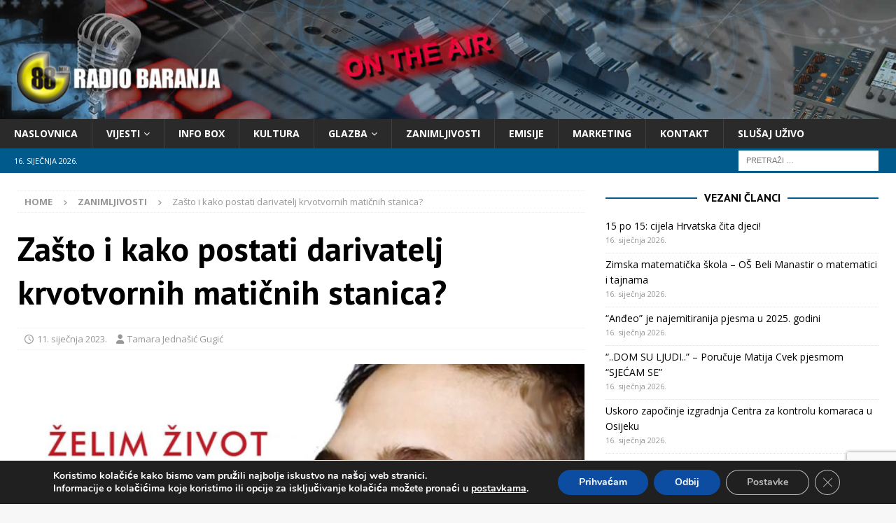

--- FILE ---
content_type: text/html; charset=UTF-8
request_url: https://www.radio-baranja.hr/zasto-i-kako-postati-darivatelj-krvotvornih-maticnih-stanica/
body_size: 23337
content:
<!DOCTYPE html>
<html class="no-js mh-two-sb" dir="ltr" lang="hr" prefix="og: https://ogp.me/ns#">
<head>
<meta charset="UTF-8">
<meta name="viewport" content="width=device-width, initial-scale=1.0">
<link rel="profile" href="http://gmpg.org/xfn/11" />
<title>Zašto i kako postati darivatelj krvotvornih matičnih stanica? - Radio Baranja</title>

		<!-- All in One SEO 4.9.1 - aioseo.com -->
	<meta name="description" content="„Sve moje želje zapravo stanu u dvije riječi, želim život“, napisala je 29-godišnja novinarka Vjesnika Ana Rukavina Erceg i ganula hrvatsku javnost iskrenom molbom za pomoć u liječenju od leukemije. Unatoč tragičnom ishodu i izgubljenoj borbi za život 2006. godine, Ana je uspjela nastaviti širiti val dobrote i pružiti nadu za spas svima koji vode" />
	<meta name="robots" content="max-image-preview:large" />
	<meta name="author" content="Tamara Jednašić Gugić"/>
	<link rel="canonical" href="https://www.radio-baranja.hr/zasto-i-kako-postati-darivatelj-krvotvornih-maticnih-stanica/" />
	<meta name="generator" content="All in One SEO (AIOSEO) 4.9.1" />
		<meta property="og:locale" content="hr_HR" />
		<meta property="og:site_name" content="Radio Baranja" />
		<meta property="og:type" content="article" />
		<meta property="og:title" content="Zašto i kako postati darivatelj krvotvornih matičnih stanica? - Radio Baranja" />
		<meta property="og:description" content="„Sve moje želje zapravo stanu u dvije riječi, želim život“, napisala je 29-godišnja novinarka Vjesnika Ana Rukavina Erceg i ganula hrvatsku javnost iskrenom molbom za pomoć u liječenju od leukemije. Unatoč tragičnom ishodu i izgubljenoj borbi za život 2006. godine, Ana je uspjela nastaviti širiti val dobrote i pružiti nadu za spas svima koji vode" />
		<meta property="og:url" content="https://www.radio-baranja.hr/zasto-i-kako-postati-darivatelj-krvotvornih-maticnih-stanica/" />
		<meta property="fb:admins" content="441623510610123" />
		<meta property="og:image" content="https://www.radio-baranja.hr/wp-content/uploads/2023/01/ana-rukavina.jpg" />
		<meta property="og:image:secure_url" content="https://www.radio-baranja.hr/wp-content/uploads/2023/01/ana-rukavina.jpg" />
		<meta property="og:image:width" content="1030" />
		<meta property="og:image:height" content="579" />
		<meta property="article:published_time" content="2023-01-11T10:24:48+00:00" />
		<meta property="article:modified_time" content="2023-01-11T10:24:50+00:00" />
		<meta name="twitter:card" content="summary_large_image" />
		<meta name="twitter:title" content="Zašto i kako postati darivatelj krvotvornih matičnih stanica? - Radio Baranja" />
		<meta name="twitter:description" content="„Sve moje želje zapravo stanu u dvije riječi, želim život“, napisala je 29-godišnja novinarka Vjesnika Ana Rukavina Erceg i ganula hrvatsku javnost iskrenom molbom za pomoć u liječenju od leukemije. Unatoč tragičnom ishodu i izgubljenoj borbi za život 2006. godine, Ana je uspjela nastaviti širiti val dobrote i pružiti nadu za spas svima koji vode" />
		<meta name="twitter:image" content="https://www.radio-baranja.hr/wp-content/uploads/2021/01/logo-2.png" />
		<script type="application/ld+json" class="aioseo-schema">
			{"@context":"https:\/\/schema.org","@graph":[{"@type":"BlogPosting","@id":"https:\/\/www.radio-baranja.hr\/zasto-i-kako-postati-darivatelj-krvotvornih-maticnih-stanica\/#blogposting","name":"Za\u0161to i kako postati darivatelj krvotvornih mati\u010dnih stanica? - Radio Baranja","headline":"Za\u0161to i kako postati darivatelj krvotvornih mati\u010dnih stanica?","author":{"@id":"https:\/\/www.radio-baranja.hr\/author\/tamara\/#author"},"publisher":{"@id":"https:\/\/www.radio-baranja.hr\/#organization"},"image":{"@type":"ImageObject","url":"https:\/\/www.radio-baranja.hr\/wp-content\/uploads\/2023\/01\/ana-rukavina.jpg","width":1030,"height":579},"datePublished":"2023-01-11T11:24:48+01:00","dateModified":"2023-01-11T11:24:50+01:00","inLanguage":"hr","mainEntityOfPage":{"@id":"https:\/\/www.radio-baranja.hr\/zasto-i-kako-postati-darivatelj-krvotvornih-maticnih-stanica\/#webpage"},"isPartOf":{"@id":"https:\/\/www.radio-baranja.hr\/zasto-i-kako-postati-darivatelj-krvotvornih-maticnih-stanica\/#webpage"},"articleSection":"Zanimljivosti, darivatelj, donatori, mati\u010dne stanice, pupkovina, zaklada ana rukavina"},{"@type":"BreadcrumbList","@id":"https:\/\/www.radio-baranja.hr\/zasto-i-kako-postati-darivatelj-krvotvornih-maticnih-stanica\/#breadcrumblist","itemListElement":[{"@type":"ListItem","@id":"https:\/\/www.radio-baranja.hr#listItem","position":1,"name":"Home","item":"https:\/\/www.radio-baranja.hr","nextItem":{"@type":"ListItem","@id":"https:\/\/www.radio-baranja.hr\/category\/zanimljivosti\/#listItem","name":"Zanimljivosti"}},{"@type":"ListItem","@id":"https:\/\/www.radio-baranja.hr\/category\/zanimljivosti\/#listItem","position":2,"name":"Zanimljivosti","item":"https:\/\/www.radio-baranja.hr\/category\/zanimljivosti\/","nextItem":{"@type":"ListItem","@id":"https:\/\/www.radio-baranja.hr\/zasto-i-kako-postati-darivatelj-krvotvornih-maticnih-stanica\/#listItem","name":"Za\u0161to i kako postati darivatelj krvotvornih mati\u010dnih stanica?"},"previousItem":{"@type":"ListItem","@id":"https:\/\/www.radio-baranja.hr#listItem","name":"Home"}},{"@type":"ListItem","@id":"https:\/\/www.radio-baranja.hr\/zasto-i-kako-postati-darivatelj-krvotvornih-maticnih-stanica\/#listItem","position":3,"name":"Za\u0161to i kako postati darivatelj krvotvornih mati\u010dnih stanica?","previousItem":{"@type":"ListItem","@id":"https:\/\/www.radio-baranja.hr\/category\/zanimljivosti\/#listItem","name":"Zanimljivosti"}}]},{"@type":"Organization","@id":"https:\/\/www.radio-baranja.hr\/#organization","name":"Radio Baranja","description":"Va\u0161a prva frekvencija","url":"https:\/\/www.radio-baranja.hr\/","logo":{"@type":"ImageObject","url":"https:\/\/www.radio-baranja.hr\/wp-content\/uploads\/2021\/01\/logo-2.png","@id":"https:\/\/www.radio-baranja.hr\/zasto-i-kako-postati-darivatelj-krvotvornih-maticnih-stanica\/#organizationLogo","width":300,"height":80},"image":{"@id":"https:\/\/www.radio-baranja.hr\/zasto-i-kako-postati-darivatelj-krvotvornih-maticnih-stanica\/#organizationLogo"}},{"@type":"Person","@id":"https:\/\/www.radio-baranja.hr\/author\/tamara\/#author","url":"https:\/\/www.radio-baranja.hr\/author\/tamara\/","name":"Tamara Jedna\u0161i\u0107 Gugi\u0107","image":{"@type":"ImageObject","@id":"https:\/\/www.radio-baranja.hr\/zasto-i-kako-postati-darivatelj-krvotvornih-maticnih-stanica\/#authorImage","url":"https:\/\/secure.gravatar.com\/avatar\/ea7dbd54fd4df2744aae8ae135cfa5f61855c7efd6c2ec92334fb4c46370dc88?s=96&d=mm&r=g","width":96,"height":96,"caption":"Tamara Jedna\u0161i\u0107 Gugi\u0107"}},{"@type":"WebPage","@id":"https:\/\/www.radio-baranja.hr\/zasto-i-kako-postati-darivatelj-krvotvornih-maticnih-stanica\/#webpage","url":"https:\/\/www.radio-baranja.hr\/zasto-i-kako-postati-darivatelj-krvotvornih-maticnih-stanica\/","name":"Za\u0161to i kako postati darivatelj krvotvornih mati\u010dnih stanica? - Radio Baranja","description":"\u201eSve moje \u017eelje zapravo stanu u dvije rije\u010di, \u017eelim \u017eivot\u201c, napisala je 29-godi\u0161nja novinarka Vjesnika Ana Rukavina Erceg i ganula hrvatsku javnost iskrenom molbom za pomo\u0107 u lije\u010denju od leukemije. Unato\u010d tragi\u010dnom ishodu i izgubljenoj borbi za \u017eivot 2006. godine, Ana je uspjela nastaviti \u0161iriti val dobrote i pru\u017eiti nadu za spas svima koji vode","inLanguage":"hr","isPartOf":{"@id":"https:\/\/www.radio-baranja.hr\/#website"},"breadcrumb":{"@id":"https:\/\/www.radio-baranja.hr\/zasto-i-kako-postati-darivatelj-krvotvornih-maticnih-stanica\/#breadcrumblist"},"author":{"@id":"https:\/\/www.radio-baranja.hr\/author\/tamara\/#author"},"creator":{"@id":"https:\/\/www.radio-baranja.hr\/author\/tamara\/#author"},"image":{"@type":"ImageObject","url":"https:\/\/www.radio-baranja.hr\/wp-content\/uploads\/2023\/01\/ana-rukavina.jpg","@id":"https:\/\/www.radio-baranja.hr\/zasto-i-kako-postati-darivatelj-krvotvornih-maticnih-stanica\/#mainImage","width":1030,"height":579},"primaryImageOfPage":{"@id":"https:\/\/www.radio-baranja.hr\/zasto-i-kako-postati-darivatelj-krvotvornih-maticnih-stanica\/#mainImage"},"datePublished":"2023-01-11T11:24:48+01:00","dateModified":"2023-01-11T11:24:50+01:00"},{"@type":"WebSite","@id":"https:\/\/www.radio-baranja.hr\/#website","url":"https:\/\/www.radio-baranja.hr\/","name":"Radio Baranja","description":"Va\u0161a prva frekvencija","inLanguage":"hr","publisher":{"@id":"https:\/\/www.radio-baranja.hr\/#organization"}}]}
		</script>
		<!-- All in One SEO -->

<link rel='dns-prefetch' href='//fonts.googleapis.com' />
<link rel="alternate" type="application/rss+xml" title="Radio Baranja &raquo; Kanal" href="https://www.radio-baranja.hr/feed/" />
<link rel="alternate" title="oEmbed (JSON)" type="application/json+oembed" href="https://www.radio-baranja.hr/wp-json/oembed/1.0/embed?url=https%3A%2F%2Fwww.radio-baranja.hr%2Fzasto-i-kako-postati-darivatelj-krvotvornih-maticnih-stanica%2F" />
<link rel="alternate" title="oEmbed (XML)" type="text/xml+oembed" href="https://www.radio-baranja.hr/wp-json/oembed/1.0/embed?url=https%3A%2F%2Fwww.radio-baranja.hr%2Fzasto-i-kako-postati-darivatelj-krvotvornih-maticnih-stanica%2F&#038;format=xml" />
<style id='wp-img-auto-sizes-contain-inline-css' type='text/css'>
img:is([sizes=auto i],[sizes^="auto," i]){contain-intrinsic-size:3000px 1500px}
/*# sourceURL=wp-img-auto-sizes-contain-inline-css */
</style>
<link rel='stylesheet' id='ts-poll-block-css' href='https://www.radio-baranja.hr/wp-content/plugins/poll-wp/admin/css/block.css?ver=6.9' type='text/css' media='all' />
<style id='wp-emoji-styles-inline-css' type='text/css'>

	img.wp-smiley, img.emoji {
		display: inline !important;
		border: none !important;
		box-shadow: none !important;
		height: 1em !important;
		width: 1em !important;
		margin: 0 0.07em !important;
		vertical-align: -0.1em !important;
		background: none !important;
		padding: 0 !important;
	}
/*# sourceURL=wp-emoji-styles-inline-css */
</style>
<style id='wp-block-library-inline-css' type='text/css'>
:root{--wp-block-synced-color:#7a00df;--wp-block-synced-color--rgb:122,0,223;--wp-bound-block-color:var(--wp-block-synced-color);--wp-editor-canvas-background:#ddd;--wp-admin-theme-color:#007cba;--wp-admin-theme-color--rgb:0,124,186;--wp-admin-theme-color-darker-10:#006ba1;--wp-admin-theme-color-darker-10--rgb:0,107,160.5;--wp-admin-theme-color-darker-20:#005a87;--wp-admin-theme-color-darker-20--rgb:0,90,135;--wp-admin-border-width-focus:2px}@media (min-resolution:192dpi){:root{--wp-admin-border-width-focus:1.5px}}.wp-element-button{cursor:pointer}:root .has-very-light-gray-background-color{background-color:#eee}:root .has-very-dark-gray-background-color{background-color:#313131}:root .has-very-light-gray-color{color:#eee}:root .has-very-dark-gray-color{color:#313131}:root .has-vivid-green-cyan-to-vivid-cyan-blue-gradient-background{background:linear-gradient(135deg,#00d084,#0693e3)}:root .has-purple-crush-gradient-background{background:linear-gradient(135deg,#34e2e4,#4721fb 50%,#ab1dfe)}:root .has-hazy-dawn-gradient-background{background:linear-gradient(135deg,#faaca8,#dad0ec)}:root .has-subdued-olive-gradient-background{background:linear-gradient(135deg,#fafae1,#67a671)}:root .has-atomic-cream-gradient-background{background:linear-gradient(135deg,#fdd79a,#004a59)}:root .has-nightshade-gradient-background{background:linear-gradient(135deg,#330968,#31cdcf)}:root .has-midnight-gradient-background{background:linear-gradient(135deg,#020381,#2874fc)}:root{--wp--preset--font-size--normal:16px;--wp--preset--font-size--huge:42px}.has-regular-font-size{font-size:1em}.has-larger-font-size{font-size:2.625em}.has-normal-font-size{font-size:var(--wp--preset--font-size--normal)}.has-huge-font-size{font-size:var(--wp--preset--font-size--huge)}.has-text-align-center{text-align:center}.has-text-align-left{text-align:left}.has-text-align-right{text-align:right}.has-fit-text{white-space:nowrap!important}#end-resizable-editor-section{display:none}.aligncenter{clear:both}.items-justified-left{justify-content:flex-start}.items-justified-center{justify-content:center}.items-justified-right{justify-content:flex-end}.items-justified-space-between{justify-content:space-between}.screen-reader-text{border:0;clip-path:inset(50%);height:1px;margin:-1px;overflow:hidden;padding:0;position:absolute;width:1px;word-wrap:normal!important}.screen-reader-text:focus{background-color:#ddd;clip-path:none;color:#444;display:block;font-size:1em;height:auto;left:5px;line-height:normal;padding:15px 23px 14px;text-decoration:none;top:5px;width:auto;z-index:100000}html :where(.has-border-color){border-style:solid}html :where([style*=border-top-color]){border-top-style:solid}html :where([style*=border-right-color]){border-right-style:solid}html :where([style*=border-bottom-color]){border-bottom-style:solid}html :where([style*=border-left-color]){border-left-style:solid}html :where([style*=border-width]){border-style:solid}html :where([style*=border-top-width]){border-top-style:solid}html :where([style*=border-right-width]){border-right-style:solid}html :where([style*=border-bottom-width]){border-bottom-style:solid}html :where([style*=border-left-width]){border-left-style:solid}html :where(img[class*=wp-image-]){height:auto;max-width:100%}:where(figure){margin:0 0 1em}html :where(.is-position-sticky){--wp-admin--admin-bar--position-offset:var(--wp-admin--admin-bar--height,0px)}@media screen and (max-width:600px){html :where(.is-position-sticky){--wp-admin--admin-bar--position-offset:0px}}

/*# sourceURL=wp-block-library-inline-css */
</style><style id='wp-block-paragraph-inline-css' type='text/css'>
.is-small-text{font-size:.875em}.is-regular-text{font-size:1em}.is-large-text{font-size:2.25em}.is-larger-text{font-size:3em}.has-drop-cap:not(:focus):first-letter{float:left;font-size:8.4em;font-style:normal;font-weight:100;line-height:.68;margin:.05em .1em 0 0;text-transform:uppercase}body.rtl .has-drop-cap:not(:focus):first-letter{float:none;margin-left:.1em}p.has-drop-cap.has-background{overflow:hidden}:root :where(p.has-background){padding:1.25em 2.375em}:where(p.has-text-color:not(.has-link-color)) a{color:inherit}p.has-text-align-left[style*="writing-mode:vertical-lr"],p.has-text-align-right[style*="writing-mode:vertical-rl"]{rotate:180deg}
/*# sourceURL=https://www.radio-baranja.hr/wp-includes/blocks/paragraph/style.min.css */
</style>
<style id='global-styles-inline-css' type='text/css'>
:root{--wp--preset--aspect-ratio--square: 1;--wp--preset--aspect-ratio--4-3: 4/3;--wp--preset--aspect-ratio--3-4: 3/4;--wp--preset--aspect-ratio--3-2: 3/2;--wp--preset--aspect-ratio--2-3: 2/3;--wp--preset--aspect-ratio--16-9: 16/9;--wp--preset--aspect-ratio--9-16: 9/16;--wp--preset--color--black: #000000;--wp--preset--color--cyan-bluish-gray: #abb8c3;--wp--preset--color--white: #ffffff;--wp--preset--color--pale-pink: #f78da7;--wp--preset--color--vivid-red: #cf2e2e;--wp--preset--color--luminous-vivid-orange: #ff6900;--wp--preset--color--luminous-vivid-amber: #fcb900;--wp--preset--color--light-green-cyan: #7bdcb5;--wp--preset--color--vivid-green-cyan: #00d084;--wp--preset--color--pale-cyan-blue: #8ed1fc;--wp--preset--color--vivid-cyan-blue: #0693e3;--wp--preset--color--vivid-purple: #9b51e0;--wp--preset--gradient--vivid-cyan-blue-to-vivid-purple: linear-gradient(135deg,rgb(6,147,227) 0%,rgb(155,81,224) 100%);--wp--preset--gradient--light-green-cyan-to-vivid-green-cyan: linear-gradient(135deg,rgb(122,220,180) 0%,rgb(0,208,130) 100%);--wp--preset--gradient--luminous-vivid-amber-to-luminous-vivid-orange: linear-gradient(135deg,rgb(252,185,0) 0%,rgb(255,105,0) 100%);--wp--preset--gradient--luminous-vivid-orange-to-vivid-red: linear-gradient(135deg,rgb(255,105,0) 0%,rgb(207,46,46) 100%);--wp--preset--gradient--very-light-gray-to-cyan-bluish-gray: linear-gradient(135deg,rgb(238,238,238) 0%,rgb(169,184,195) 100%);--wp--preset--gradient--cool-to-warm-spectrum: linear-gradient(135deg,rgb(74,234,220) 0%,rgb(151,120,209) 20%,rgb(207,42,186) 40%,rgb(238,44,130) 60%,rgb(251,105,98) 80%,rgb(254,248,76) 100%);--wp--preset--gradient--blush-light-purple: linear-gradient(135deg,rgb(255,206,236) 0%,rgb(152,150,240) 100%);--wp--preset--gradient--blush-bordeaux: linear-gradient(135deg,rgb(254,205,165) 0%,rgb(254,45,45) 50%,rgb(107,0,62) 100%);--wp--preset--gradient--luminous-dusk: linear-gradient(135deg,rgb(255,203,112) 0%,rgb(199,81,192) 50%,rgb(65,88,208) 100%);--wp--preset--gradient--pale-ocean: linear-gradient(135deg,rgb(255,245,203) 0%,rgb(182,227,212) 50%,rgb(51,167,181) 100%);--wp--preset--gradient--electric-grass: linear-gradient(135deg,rgb(202,248,128) 0%,rgb(113,206,126) 100%);--wp--preset--gradient--midnight: linear-gradient(135deg,rgb(2,3,129) 0%,rgb(40,116,252) 100%);--wp--preset--font-size--small: 13px;--wp--preset--font-size--medium: 20px;--wp--preset--font-size--large: 36px;--wp--preset--font-size--x-large: 42px;--wp--preset--spacing--20: 0.44rem;--wp--preset--spacing--30: 0.67rem;--wp--preset--spacing--40: 1rem;--wp--preset--spacing--50: 1.5rem;--wp--preset--spacing--60: 2.25rem;--wp--preset--spacing--70: 3.38rem;--wp--preset--spacing--80: 5.06rem;--wp--preset--shadow--natural: 6px 6px 9px rgba(0, 0, 0, 0.2);--wp--preset--shadow--deep: 12px 12px 50px rgba(0, 0, 0, 0.4);--wp--preset--shadow--sharp: 6px 6px 0px rgba(0, 0, 0, 0.2);--wp--preset--shadow--outlined: 6px 6px 0px -3px rgb(255, 255, 255), 6px 6px rgb(0, 0, 0);--wp--preset--shadow--crisp: 6px 6px 0px rgb(0, 0, 0);}:where(.is-layout-flex){gap: 0.5em;}:where(.is-layout-grid){gap: 0.5em;}body .is-layout-flex{display: flex;}.is-layout-flex{flex-wrap: wrap;align-items: center;}.is-layout-flex > :is(*, div){margin: 0;}body .is-layout-grid{display: grid;}.is-layout-grid > :is(*, div){margin: 0;}:where(.wp-block-columns.is-layout-flex){gap: 2em;}:where(.wp-block-columns.is-layout-grid){gap: 2em;}:where(.wp-block-post-template.is-layout-flex){gap: 1.25em;}:where(.wp-block-post-template.is-layout-grid){gap: 1.25em;}.has-black-color{color: var(--wp--preset--color--black) !important;}.has-cyan-bluish-gray-color{color: var(--wp--preset--color--cyan-bluish-gray) !important;}.has-white-color{color: var(--wp--preset--color--white) !important;}.has-pale-pink-color{color: var(--wp--preset--color--pale-pink) !important;}.has-vivid-red-color{color: var(--wp--preset--color--vivid-red) !important;}.has-luminous-vivid-orange-color{color: var(--wp--preset--color--luminous-vivid-orange) !important;}.has-luminous-vivid-amber-color{color: var(--wp--preset--color--luminous-vivid-amber) !important;}.has-light-green-cyan-color{color: var(--wp--preset--color--light-green-cyan) !important;}.has-vivid-green-cyan-color{color: var(--wp--preset--color--vivid-green-cyan) !important;}.has-pale-cyan-blue-color{color: var(--wp--preset--color--pale-cyan-blue) !important;}.has-vivid-cyan-blue-color{color: var(--wp--preset--color--vivid-cyan-blue) !important;}.has-vivid-purple-color{color: var(--wp--preset--color--vivid-purple) !important;}.has-black-background-color{background-color: var(--wp--preset--color--black) !important;}.has-cyan-bluish-gray-background-color{background-color: var(--wp--preset--color--cyan-bluish-gray) !important;}.has-white-background-color{background-color: var(--wp--preset--color--white) !important;}.has-pale-pink-background-color{background-color: var(--wp--preset--color--pale-pink) !important;}.has-vivid-red-background-color{background-color: var(--wp--preset--color--vivid-red) !important;}.has-luminous-vivid-orange-background-color{background-color: var(--wp--preset--color--luminous-vivid-orange) !important;}.has-luminous-vivid-amber-background-color{background-color: var(--wp--preset--color--luminous-vivid-amber) !important;}.has-light-green-cyan-background-color{background-color: var(--wp--preset--color--light-green-cyan) !important;}.has-vivid-green-cyan-background-color{background-color: var(--wp--preset--color--vivid-green-cyan) !important;}.has-pale-cyan-blue-background-color{background-color: var(--wp--preset--color--pale-cyan-blue) !important;}.has-vivid-cyan-blue-background-color{background-color: var(--wp--preset--color--vivid-cyan-blue) !important;}.has-vivid-purple-background-color{background-color: var(--wp--preset--color--vivid-purple) !important;}.has-black-border-color{border-color: var(--wp--preset--color--black) !important;}.has-cyan-bluish-gray-border-color{border-color: var(--wp--preset--color--cyan-bluish-gray) !important;}.has-white-border-color{border-color: var(--wp--preset--color--white) !important;}.has-pale-pink-border-color{border-color: var(--wp--preset--color--pale-pink) !important;}.has-vivid-red-border-color{border-color: var(--wp--preset--color--vivid-red) !important;}.has-luminous-vivid-orange-border-color{border-color: var(--wp--preset--color--luminous-vivid-orange) !important;}.has-luminous-vivid-amber-border-color{border-color: var(--wp--preset--color--luminous-vivid-amber) !important;}.has-light-green-cyan-border-color{border-color: var(--wp--preset--color--light-green-cyan) !important;}.has-vivid-green-cyan-border-color{border-color: var(--wp--preset--color--vivid-green-cyan) !important;}.has-pale-cyan-blue-border-color{border-color: var(--wp--preset--color--pale-cyan-blue) !important;}.has-vivid-cyan-blue-border-color{border-color: var(--wp--preset--color--vivid-cyan-blue) !important;}.has-vivid-purple-border-color{border-color: var(--wp--preset--color--vivid-purple) !important;}.has-vivid-cyan-blue-to-vivid-purple-gradient-background{background: var(--wp--preset--gradient--vivid-cyan-blue-to-vivid-purple) !important;}.has-light-green-cyan-to-vivid-green-cyan-gradient-background{background: var(--wp--preset--gradient--light-green-cyan-to-vivid-green-cyan) !important;}.has-luminous-vivid-amber-to-luminous-vivid-orange-gradient-background{background: var(--wp--preset--gradient--luminous-vivid-amber-to-luminous-vivid-orange) !important;}.has-luminous-vivid-orange-to-vivid-red-gradient-background{background: var(--wp--preset--gradient--luminous-vivid-orange-to-vivid-red) !important;}.has-very-light-gray-to-cyan-bluish-gray-gradient-background{background: var(--wp--preset--gradient--very-light-gray-to-cyan-bluish-gray) !important;}.has-cool-to-warm-spectrum-gradient-background{background: var(--wp--preset--gradient--cool-to-warm-spectrum) !important;}.has-blush-light-purple-gradient-background{background: var(--wp--preset--gradient--blush-light-purple) !important;}.has-blush-bordeaux-gradient-background{background: var(--wp--preset--gradient--blush-bordeaux) !important;}.has-luminous-dusk-gradient-background{background: var(--wp--preset--gradient--luminous-dusk) !important;}.has-pale-ocean-gradient-background{background: var(--wp--preset--gradient--pale-ocean) !important;}.has-electric-grass-gradient-background{background: var(--wp--preset--gradient--electric-grass) !important;}.has-midnight-gradient-background{background: var(--wp--preset--gradient--midnight) !important;}.has-small-font-size{font-size: var(--wp--preset--font-size--small) !important;}.has-medium-font-size{font-size: var(--wp--preset--font-size--medium) !important;}.has-large-font-size{font-size: var(--wp--preset--font-size--large) !important;}.has-x-large-font-size{font-size: var(--wp--preset--font-size--x-large) !important;}
/*# sourceURL=global-styles-inline-css */
</style>

<style id='classic-theme-styles-inline-css' type='text/css'>
/*! This file is auto-generated */
.wp-block-button__link{color:#fff;background-color:#32373c;border-radius:9999px;box-shadow:none;text-decoration:none;padding:calc(.667em + 2px) calc(1.333em + 2px);font-size:1.125em}.wp-block-file__button{background:#32373c;color:#fff;text-decoration:none}
/*# sourceURL=/wp-includes/css/classic-themes.min.css */
</style>
<link rel='stylesheet' id='contact-form-7-css' href='https://www.radio-baranja.hr/wp-content/plugins/contact-form-7/includes/css/styles.css?ver=6.1.3' type='text/css' media='all' />
<link rel='stylesheet' id='ts-poll-public-css' href='https://www.radio-baranja.hr/wp-content/plugins/poll-wp/public/css/ts_poll-public.css?ver=2.5.3' type='text/css' media='all' />
<link rel='stylesheet' id='ts-poll-fonts-css' href='https://www.radio-baranja.hr/wp-content/plugins/poll-wp/fonts/ts_poll-fonts.css?ver=2.5.3' type='text/css' media='all' />
<link rel='stylesheet' id='mh-magazine-css' href='https://www.radio-baranja.hr/wp-content/themes/mh-magazine/style.css?ver=4.1.3' type='text/css' media='all' />
<link rel='stylesheet' id='mh-magazine-child-css' href='https://www.radio-baranja.hr/wp-content/themes/mh-magazine-child/style.css?ver=1.0.0' type='text/css' media='all' />
<link rel='stylesheet' id='mh-font-awesome-css' href='https://www.radio-baranja.hr/wp-content/themes/mh-magazine/includes/font-awesome.min.css' type='text/css' media='all' />
<link rel='stylesheet' id='mh-google-fonts-css' href='https://fonts.googleapis.com/css?family=Open+Sans:300,400,400italic,600,700%7cPT+Sans:300,400,400italic,600,700' type='text/css' media='all' />
<link rel='stylesheet' id='moove_gdpr_frontend-css' href='https://www.radio-baranja.hr/wp-content/plugins/gdpr-cookie-compliance/dist/styles/gdpr-main.css?ver=5.0.9' type='text/css' media='all' />
<style id='moove_gdpr_frontend-inline-css' type='text/css'>
#moove_gdpr_cookie_modal,#moove_gdpr_cookie_info_bar,.gdpr_cookie_settings_shortcode_content{font-family:&#039;Nunito&#039;,sans-serif}#moove_gdpr_save_popup_settings_button{background-color:#373737;color:#fff}#moove_gdpr_save_popup_settings_button:hover{background-color:#000}#moove_gdpr_cookie_info_bar .moove-gdpr-info-bar-container .moove-gdpr-info-bar-content a.mgbutton,#moove_gdpr_cookie_info_bar .moove-gdpr-info-bar-container .moove-gdpr-info-bar-content button.mgbutton{background-color:#0C4DA2}#moove_gdpr_cookie_modal .moove-gdpr-modal-content .moove-gdpr-modal-footer-content .moove-gdpr-button-holder a.mgbutton,#moove_gdpr_cookie_modal .moove-gdpr-modal-content .moove-gdpr-modal-footer-content .moove-gdpr-button-holder button.mgbutton,.gdpr_cookie_settings_shortcode_content .gdpr-shr-button.button-green{background-color:#0C4DA2;border-color:#0C4DA2}#moove_gdpr_cookie_modal .moove-gdpr-modal-content .moove-gdpr-modal-footer-content .moove-gdpr-button-holder a.mgbutton:hover,#moove_gdpr_cookie_modal .moove-gdpr-modal-content .moove-gdpr-modal-footer-content .moove-gdpr-button-holder button.mgbutton:hover,.gdpr_cookie_settings_shortcode_content .gdpr-shr-button.button-green:hover{background-color:#fff;color:#0C4DA2}#moove_gdpr_cookie_modal .moove-gdpr-modal-content .moove-gdpr-modal-close i,#moove_gdpr_cookie_modal .moove-gdpr-modal-content .moove-gdpr-modal-close span.gdpr-icon{background-color:#0C4DA2;border:1px solid #0C4DA2}#moove_gdpr_cookie_info_bar span.moove-gdpr-infobar-allow-all.focus-g,#moove_gdpr_cookie_info_bar span.moove-gdpr-infobar-allow-all:focus,#moove_gdpr_cookie_info_bar button.moove-gdpr-infobar-allow-all.focus-g,#moove_gdpr_cookie_info_bar button.moove-gdpr-infobar-allow-all:focus,#moove_gdpr_cookie_info_bar span.moove-gdpr-infobar-reject-btn.focus-g,#moove_gdpr_cookie_info_bar span.moove-gdpr-infobar-reject-btn:focus,#moove_gdpr_cookie_info_bar button.moove-gdpr-infobar-reject-btn.focus-g,#moove_gdpr_cookie_info_bar button.moove-gdpr-infobar-reject-btn:focus,#moove_gdpr_cookie_info_bar span.change-settings-button.focus-g,#moove_gdpr_cookie_info_bar span.change-settings-button:focus,#moove_gdpr_cookie_info_bar button.change-settings-button.focus-g,#moove_gdpr_cookie_info_bar button.change-settings-button:focus{-webkit-box-shadow:0 0 1px 3px #0C4DA2;-moz-box-shadow:0 0 1px 3px #0C4DA2;box-shadow:0 0 1px 3px #0C4DA2}#moove_gdpr_cookie_modal .moove-gdpr-modal-content .moove-gdpr-modal-close i:hover,#moove_gdpr_cookie_modal .moove-gdpr-modal-content .moove-gdpr-modal-close span.gdpr-icon:hover,#moove_gdpr_cookie_info_bar span[data-href]>u.change-settings-button{color:#0C4DA2}#moove_gdpr_cookie_modal .moove-gdpr-modal-content .moove-gdpr-modal-left-content #moove-gdpr-menu li.menu-item-selected a span.gdpr-icon,#moove_gdpr_cookie_modal .moove-gdpr-modal-content .moove-gdpr-modal-left-content #moove-gdpr-menu li.menu-item-selected button span.gdpr-icon{color:inherit}#moove_gdpr_cookie_modal .moove-gdpr-modal-content .moove-gdpr-modal-left-content #moove-gdpr-menu li a span.gdpr-icon,#moove_gdpr_cookie_modal .moove-gdpr-modal-content .moove-gdpr-modal-left-content #moove-gdpr-menu li button span.gdpr-icon{color:inherit}#moove_gdpr_cookie_modal .gdpr-acc-link{line-height:0;font-size:0;color:transparent;position:absolute}#moove_gdpr_cookie_modal .moove-gdpr-modal-content .moove-gdpr-modal-close:hover i,#moove_gdpr_cookie_modal .moove-gdpr-modal-content .moove-gdpr-modal-left-content #moove-gdpr-menu li a,#moove_gdpr_cookie_modal .moove-gdpr-modal-content .moove-gdpr-modal-left-content #moove-gdpr-menu li button,#moove_gdpr_cookie_modal .moove-gdpr-modal-content .moove-gdpr-modal-left-content #moove-gdpr-menu li button i,#moove_gdpr_cookie_modal .moove-gdpr-modal-content .moove-gdpr-modal-left-content #moove-gdpr-menu li a i,#moove_gdpr_cookie_modal .moove-gdpr-modal-content .moove-gdpr-tab-main .moove-gdpr-tab-main-content a:hover,#moove_gdpr_cookie_info_bar.moove-gdpr-dark-scheme .moove-gdpr-info-bar-container .moove-gdpr-info-bar-content a.mgbutton:hover,#moove_gdpr_cookie_info_bar.moove-gdpr-dark-scheme .moove-gdpr-info-bar-container .moove-gdpr-info-bar-content button.mgbutton:hover,#moove_gdpr_cookie_info_bar.moove-gdpr-dark-scheme .moove-gdpr-info-bar-container .moove-gdpr-info-bar-content a:hover,#moove_gdpr_cookie_info_bar.moove-gdpr-dark-scheme .moove-gdpr-info-bar-container .moove-gdpr-info-bar-content button:hover,#moove_gdpr_cookie_info_bar.moove-gdpr-dark-scheme .moove-gdpr-info-bar-container .moove-gdpr-info-bar-content span.change-settings-button:hover,#moove_gdpr_cookie_info_bar.moove-gdpr-dark-scheme .moove-gdpr-info-bar-container .moove-gdpr-info-bar-content button.change-settings-button:hover,#moove_gdpr_cookie_info_bar.moove-gdpr-dark-scheme .moove-gdpr-info-bar-container .moove-gdpr-info-bar-content u.change-settings-button:hover,#moove_gdpr_cookie_info_bar span[data-href]>u.change-settings-button,#moove_gdpr_cookie_info_bar.moove-gdpr-dark-scheme .moove-gdpr-info-bar-container .moove-gdpr-info-bar-content a.mgbutton.focus-g,#moove_gdpr_cookie_info_bar.moove-gdpr-dark-scheme .moove-gdpr-info-bar-container .moove-gdpr-info-bar-content button.mgbutton.focus-g,#moove_gdpr_cookie_info_bar.moove-gdpr-dark-scheme .moove-gdpr-info-bar-container .moove-gdpr-info-bar-content a.focus-g,#moove_gdpr_cookie_info_bar.moove-gdpr-dark-scheme .moove-gdpr-info-bar-container .moove-gdpr-info-bar-content button.focus-g,#moove_gdpr_cookie_info_bar.moove-gdpr-dark-scheme .moove-gdpr-info-bar-container .moove-gdpr-info-bar-content a.mgbutton:focus,#moove_gdpr_cookie_info_bar.moove-gdpr-dark-scheme .moove-gdpr-info-bar-container .moove-gdpr-info-bar-content button.mgbutton:focus,#moove_gdpr_cookie_info_bar.moove-gdpr-dark-scheme .moove-gdpr-info-bar-container .moove-gdpr-info-bar-content a:focus,#moove_gdpr_cookie_info_bar.moove-gdpr-dark-scheme .moove-gdpr-info-bar-container .moove-gdpr-info-bar-content button:focus,#moove_gdpr_cookie_info_bar.moove-gdpr-dark-scheme .moove-gdpr-info-bar-container .moove-gdpr-info-bar-content span.change-settings-button.focus-g,span.change-settings-button:focus,button.change-settings-button.focus-g,button.change-settings-button:focus,#moove_gdpr_cookie_info_bar.moove-gdpr-dark-scheme .moove-gdpr-info-bar-container .moove-gdpr-info-bar-content u.change-settings-button.focus-g,#moove_gdpr_cookie_info_bar.moove-gdpr-dark-scheme .moove-gdpr-info-bar-container .moove-gdpr-info-bar-content u.change-settings-button:focus{color:#0C4DA2}#moove_gdpr_cookie_modal .moove-gdpr-branding.focus-g span,#moove_gdpr_cookie_modal .moove-gdpr-modal-content .moove-gdpr-tab-main a.focus-g,#moove_gdpr_cookie_modal .moove-gdpr-modal-content .moove-gdpr-tab-main .gdpr-cd-details-toggle.focus-g{color:#0C4DA2}#moove_gdpr_cookie_modal.gdpr_lightbox-hide{display:none}
/*# sourceURL=moove_gdpr_frontend-inline-css */
</style>
<script type="text/javascript" id="jquery-core-js-extra">
/* <![CDATA[ */
var SS_DATA = {"ajaxurl":"https://www.radio-baranja.hr/wp-admin/admin-ajax.php"};
//# sourceURL=jquery-core-js-extra
/* ]]> */
</script>
<script type="text/javascript" src="https://www.radio-baranja.hr/wp-includes/js/jquery/jquery.min.js?ver=3.7.1" id="jquery-core-js"></script>
<script type="text/javascript" src="https://www.radio-baranja.hr/wp-includes/js/jquery/jquery-migrate.min.js?ver=3.4.1" id="jquery-migrate-js"></script>
<script type="text/javascript" src="https://www.radio-baranja.hr/wp-content/plugins/poll-wp/public/js/vue.js?ver=2.5.3" id="ts-poll-vue-js"></script>
<script type="text/javascript" id="ts-poll-public-js-extra">
/* <![CDATA[ */
var tsPollData = {"root_url":"https://www.radio-baranja.hr/wp-json/","nonce":"66c1440bf2"};
//# sourceURL=ts-poll-public-js-extra
/* ]]> */
</script>
<script type="text/javascript" src="https://www.radio-baranja.hr/wp-content/plugins/poll-wp/public/js/ts_poll-public.js?ver=2.5.3" id="ts-poll-public-js"></script>
<script type="text/javascript" id="mh-scripts-js-extra">
/* <![CDATA[ */
var mh_magazine = {"text":{"toggle_menu":"Toggle Menu"}};
//# sourceURL=mh-scripts-js-extra
/* ]]> */
</script>
<script type="text/javascript" src="https://www.radio-baranja.hr/wp-content/themes/mh-magazine/js/scripts.js?ver=4.1.3" id="mh-scripts-js"></script>
<link rel="https://api.w.org/" href="https://www.radio-baranja.hr/wp-json/" /><link rel="alternate" title="JSON" type="application/json" href="https://www.radio-baranja.hr/wp-json/wp/v2/posts/57596" /><link rel="EditURI" type="application/rsd+xml" title="RSD" href="https://www.radio-baranja.hr/xmlrpc.php?rsd" />
<meta name="generator" content="WordPress 6.9" />
<link rel='shortlink' href='https://www.radio-baranja.hr/?p=57596' />
<style type="text/css">
.mh-header { background: #005d9b; }
.mh-widget-layout4 .mh-widget-title { background: #005a8c; background: rgba(0, 90, 140, 0.6); }
.mh-preheader, .mh-wide-layout .mh-subheader, .mh-ticker-title, .mh-main-nav li:hover, .mh-footer-nav, .slicknav_menu, .slicknav_btn, .slicknav_nav .slicknav_item:hover, .slicknav_nav a:hover, .mh-back-to-top, .mh-subheading, .entry-tags .fa, .entry-tags li:hover, .mh-widget-layout2 .mh-widget-title, .mh-widget-layout4 .mh-widget-title-inner, .mh-widget-layout4 .mh-footer-widget-title, .mh-widget-layout5 .mh-widget-title-inner, .mh-widget-layout6 .mh-widget-title, #mh-mobile .flex-control-paging li a.flex-active, .mh-image-caption, .mh-carousel-layout1 .mh-carousel-caption, .mh-tab-button.active, .mh-tab-button.active:hover, .mh-footer-widget .mh-tab-button.active, .mh-social-widget li:hover a, .mh-footer-widget .mh-social-widget li a, .mh-footer-widget .mh-author-bio-widget, .tagcloud a:hover, .mh-widget .tagcloud a:hover, .mh-footer-widget .tagcloud a:hover, .mh-posts-stacked-item .mh-meta, .page-numbers:hover, .mh-loop-pagination .current, .mh-comments-pagination .current, .pagelink, a:hover .pagelink, input[type=submit], #infinite-handle span { background: #005a8c; }
.mh-main-nav-wrap .slicknav_nav ul, blockquote, .mh-widget-layout1 .mh-widget-title, .mh-widget-layout3 .mh-widget-title, .mh-widget-layout5 .mh-widget-title, .mh-widget-layout8 .mh-widget-title:after, #mh-mobile .mh-slider-caption, .mh-carousel-layout1, .mh-spotlight-widget, .mh-author-bio-widget, .mh-author-bio-title, .mh-author-bio-image-frame, .mh-video-widget, .mh-tab-buttons, textarea:hover, input[type=text]:hover, input[type=email]:hover, input[type=tel]:hover, input[type=url]:hover { border-color: #005a8c; }
.mh-header-tagline, .mh-dropcap, .mh-carousel-layout1 .flex-direction-nav a, .mh-carousel-layout2 .mh-carousel-caption, .mh-posts-digest-small-category, .mh-posts-lineup-more, .bypostauthor .fn:after, .mh-comment-list .comment-reply-link:before, #respond #cancel-comment-reply-link:before { color: #005a8c; }
.mh-subheader, .page-numbers, a .pagelink, .mh-widget-layout3 .mh-widget-title, .mh-widget .search-form, .mh-tab-button, .mh-tab-content, .mh-nip-widget, .mh-magazine-facebook-page-widget, .mh-social-widget, .mh-posts-horizontal-widget, .mh-ad-spot, .mh-info-spot { background: #ffffff; }
.mh-tab-post-item { border-color: rgba(255, 255, 255, 0.3); }
.mh-tab-comment-excerpt { background: rgba(255, 255, 255, 0.6); }
.entry-content a { color: #1e73be; }
a:hover, .entry-content a:hover, #respond a:hover, #respond #cancel-comment-reply-link:hover, #respond .logged-in-as a:hover, .mh-comment-list .comment-meta a:hover, .mh-ping-list .mh-ping-item a:hover, .mh-meta a:hover, .mh-breadcrumb a:hover, .mh-tabbed-widget a:hover { color: #1e73be; }
</style>
<!--[if lt IE 9]>
<script src="https://www.radio-baranja.hr/wp-content/themes/mh-magazine/js/css3-mediaqueries.js"></script>
<![endif]-->
<style type="text/css">
.entry-content { font-size: 17px; font-size: 1.0625rem; }
h1, h2, h3, h4, h5, h6, .mh-custom-posts-small-title { font-family: "PT Sans", sans-serif; }
</style>
<style type="text/css" id="custom-background-css">
body.custom-background { background-image: url("https://www.radio-baranja.hr/wp-content/uploads/2021/01/Background2.jpg"); background-position: left top; background-size: cover; background-repeat: no-repeat; background-attachment: fixed; }
</style>
	<link rel="icon" href="https://www.radio-baranja.hr/wp-content/uploads/2021/01/RB400-150x150.png" sizes="32x32" />
<link rel="icon" href="https://www.radio-baranja.hr/wp-content/uploads/2021/01/RB400.png" sizes="192x192" />
<link rel="apple-touch-icon" href="https://www.radio-baranja.hr/wp-content/uploads/2021/01/RB400.png" />
<meta name="msapplication-TileImage" content="https://www.radio-baranja.hr/wp-content/uploads/2021/01/RB400.png" />
		<style type="text/css" id="wp-custom-css">
			.mh-subheader, .mh-tab-content {
	background: #f5f5f5; }

.mh-share-buttons {
display: flex; }


		</style>
		</head>
<body id="mh-mobile" class="wp-singular post-template-default single single-post postid-57596 single-format-standard custom-background wp-custom-logo wp-theme-mh-magazine wp-child-theme-mh-magazine-child mh-wide-layout mh-right-sb mh-loop-layout5 mh-widget-layout8 mh-header-transparent" itemscope="itemscope" itemtype="https://schema.org/WebPage">
<aside class="mh-container mh-header-widget-1">
<div id="block-28" class="mh-widget mh-header-1 widget_block"></div></aside>
<div class="mh-header-nav-mobile clearfix"></div>
	<div class="mh-preheader">
    	<div class="mh-container mh-container-inner mh-row clearfix">
							<div class="mh-header-bar-content mh-header-bar-top-left mh-col-2-3 clearfix">
									</div>
								</div>
	</div>
<header class="mh-header" itemscope="itemscope" itemtype="https://schema.org/WPHeader">
	<div class="mh-container mh-container-inner clearfix">
		<div class="mh-custom-header clearfix">
<div class="mh-header-columns mh-row clearfix">
<div class="mh-col-1-1 mh-site-identity">
<div class="mh-site-logo" role="banner" itemscope="itemscope" itemtype="https://schema.org/Brand">
<a href="https://www.radio-baranja.hr/" class="custom-logo-link" rel="home"><img width="300" height="80" src="https://www.radio-baranja.hr/wp-content/uploads/2021/01/logo-2.png" class="custom-logo" alt="Radio Baranja" decoding="async" /></a></div>
</div>
</div>
</div>
	</div>
	<div class="mh-main-nav-wrap">
		<nav class="mh-navigation mh-main-nav mh-container mh-container-inner clearfix" itemscope="itemscope" itemtype="https://schema.org/SiteNavigationElement">
			<div class="menu-izbornik-container"><ul id="menu-izbornik" class="menu"><li id="menu-item-48236" class="menu-item menu-item-type-post_type menu-item-object-page menu-item-home menu-item-48236"><a href="https://www.radio-baranja.hr/">Naslovnica</a></li>
<li id="menu-item-37303" class="menu-item menu-item-type-taxonomy menu-item-object-category menu-item-has-children menu-item-37303"><a href="https://www.radio-baranja.hr/category/vijesti/">Vijesti</a>
<ul class="sub-menu">
	<li id="menu-item-37306" class="menu-item menu-item-type-taxonomy menu-item-object-category menu-item-37306"><a href="https://www.radio-baranja.hr/category/vijesti/politika/">Politika</a></li>
	<li id="menu-item-37304" class="menu-item menu-item-type-taxonomy menu-item-object-category menu-item-37304"><a href="https://www.radio-baranja.hr/category/vijesti/gospodarstvo/">Gospodarstvo</a></li>
	<li id="menu-item-37305" class="menu-item menu-item-type-taxonomy menu-item-object-category menu-item-37305"><a href="https://www.radio-baranja.hr/category/vijesti/ostale-vijesti/">Ostale Vijesti</a></li>
	<li id="menu-item-41509" class="menu-item menu-item-type-taxonomy menu-item-object-category menu-item-41509"><a href="https://www.radio-baranja.hr/category/vijesti/osjecko-baranjska-zupanija/">Osječko-baranjska županija</a></li>
	<li id="menu-item-37307" class="menu-item menu-item-type-taxonomy menu-item-object-category menu-item-37307"><a href="https://www.radio-baranja.hr/category/vijesti/sport/">Sport</a></li>
</ul>
</li>
<li id="menu-item-37302" class="menu-item menu-item-type-taxonomy menu-item-object-category menu-item-37302"><a href="https://www.radio-baranja.hr/category/info-box/">Info Box</a></li>
<li id="menu-item-37310" class="menu-item menu-item-type-taxonomy menu-item-object-category menu-item-37310"><a href="https://www.radio-baranja.hr/category/kultura/">Kultura</a></li>
<li id="menu-item-37301" class="menu-item menu-item-type-taxonomy menu-item-object-category menu-item-has-children menu-item-37301"><a href="https://www.radio-baranja.hr/category/glazba/">Glazba</a>
<ul class="sub-menu">
	<li id="menu-item-41351" class="menu-item menu-item-type-post_type menu-item-object-post menu-item-41351"><a href="https://www.radio-baranja.hr/top-liste-na-88-mhz/">Top Liste</a></li>
</ul>
</li>
<li id="menu-item-37308" class="menu-item menu-item-type-taxonomy menu-item-object-category current-post-ancestor current-menu-parent current-post-parent menu-item-37308"><a href="https://www.radio-baranja.hr/category/zanimljivosti/">Zanimljivosti</a></li>
<li id="menu-item-42583" class="menu-item menu-item-type-post_type menu-item-object-page menu-item-42583"><a href="https://www.radio-baranja.hr/emisije/">Emisije</a></li>
<li id="menu-item-8472" class="menu-item menu-item-type-post_type menu-item-object-page menu-item-8472"><a href="https://www.radio-baranja.hr/marketing/">Marketing</a></li>
<li id="menu-item-41132" class="menu-item menu-item-type-post_type menu-item-object-page menu-item-41132"><a href="https://www.radio-baranja.hr/kontakt/">Kontakt</a></li>
<li id="menu-item-57766" class="menu-item menu-item-type-custom menu-item-object-custom menu-item-57766"><a href="https://s8.iqstreaming.com:2020/public/radio_baranja">Slušaj Uživo</a></li>
</ul></div>		</nav>
	</div>
	</header>
	<div class="mh-subheader">
		<div class="mh-container mh-container-inner mh-row clearfix">
							<div class="mh-header-bar-content mh-header-bar-bottom-left mh-col-2-3 clearfix">
											<div class="mh-header-date mh-header-date-bottom">
							16. siječnja 2026.						</div>
									</div>
										<div class="mh-header-bar-content mh-header-bar-bottom-right mh-col-1-3 clearfix">
											<aside class="mh-header-search mh-header-search-bottom">
							<form role="search" method="get" class="search-form" action="https://www.radio-baranja.hr/">
				<label>
					<span class="screen-reader-text">Pretraži:</span>
					<input type="search" class="search-field" placeholder="Pretraži &hellip;" value="" name="s" />
				</label>
				<input type="submit" class="search-submit" value="Pretraži" />
			</form>						</aside>
									</div>
					</div>
	</div>
<div class="mh-container mh-container-outer">
<div class="mh-wrapper clearfix">
	<div class="mh-main clearfix">
		<div id="main-content" class="mh-content" role="main" itemprop="mainContentOfPage"><nav class="mh-breadcrumb" itemscope itemtype="https://schema.org/BreadcrumbList"><span itemprop="itemListElement" itemscope itemtype="https://schema.org/ListItem"><a href="https://www.radio-baranja.hr" title="Home" itemprop="item"><span itemprop="name">Home</span></a><meta itemprop="position" content="1" /></span><span class="mh-breadcrumb-delimiter"><i class="fa fa-angle-right"></i></span><span itemprop="itemListElement" itemscope itemtype="https://schema.org/ListItem"><a href="https://www.radio-baranja.hr/category/zanimljivosti/" itemprop="item" title="Zanimljivosti"><span itemprop="name">Zanimljivosti</span></a><meta itemprop="position" content="2" /></span><span class="mh-breadcrumb-delimiter"><i class="fa fa-angle-right"></i></span>Zašto i kako postati darivatelj krvotvornih matičnih stanica?</nav>
<article id="post-57596" class="post-57596 post type-post status-publish format-standard has-post-thumbnail hentry category-zanimljivosti tag-darivatelj tag-donatori tag-maticne-stanice tag-pupkovina tag-zaklada-ana-rukavina">
	<header class="entry-header clearfix"><h1 class="entry-title">Zašto i kako postati darivatelj krvotvornih matičnih stanica?</h1><div class="mh-meta entry-meta">
<span class="entry-meta-date updated"><i class="far fa-clock"></i><a href="https://www.radio-baranja.hr/2023/01/">11. siječnja 2023.</a></span>
<span class="entry-meta-author author vcard"><i class="fa fa-user"></i><a class="fn" href="https://www.radio-baranja.hr/author/tamara/">Tamara Jednašić Gugić</a></span>
</div>
	</header>
		<div class="entry-content clearfix">
<figure class="entry-thumbnail">
<img src="https://www.radio-baranja.hr/wp-content/uploads/2023/01/ana-rukavina-678x381.jpg" alt="" title="ana rukavina" />
</figure>
<div class="mh-social-top">
<div class="mh-share-buttons clearfix">
	<a class="mh-facebook" href="#" onclick="window.open('https://www.facebook.com/sharer.php?u=https%3A%2F%2Fwww.radio-baranja.hr%2Fzasto-i-kako-postati-darivatelj-krvotvornih-maticnih-stanica%2F&t=Za%C5%A1to+i+kako+postati+darivatelj+krvotvornih+mati%C4%8Dnih+stanica%3F', 'facebookShare', 'width=626,height=436'); return false;" title="Share on Facebook">
		<span class="mh-share-button"><i class="fab fa-facebook-f"></i></span>
	</a>
	<a class="mh-twitter" href="#" onclick="window.open('https://twitter.com/share?text=Za%C5%A1to+i+kako+postati+darivatelj+krvotvornih+mati%C4%8Dnih+stanica%3F:&url=https%3A%2F%2Fwww.radio-baranja.hr%2Fzasto-i-kako-postati-darivatelj-krvotvornih-maticnih-stanica%2F', 'twitterShare', 'width=626,height=436'); return false;" title="Tweet This Post">
		<span class="mh-share-button"><i class="fab fa-x-twitter"></i></span>
	</a>
	<a class="mh-linkedin" href="#" onclick="window.open('https://www.linkedin.com/shareArticle?mini=true&url=https%3A%2F%2Fwww.radio-baranja.hr%2Fzasto-i-kako-postati-darivatelj-krvotvornih-maticnih-stanica%2F&source=', 'linkedinShare', 'width=626,height=436'); return false;" title="Share on LinkedIn">
		<span class="mh-share-button"><i class="fab fa-linkedin"></i></span>
	</a>
	<a class="mh-pinterest" href="#" onclick="window.open('https://pinterest.com/pin/create/button/?url=https%3A%2F%2Fwww.radio-baranja.hr%2Fzasto-i-kako-postati-darivatelj-krvotvornih-maticnih-stanica%2F&media=https://www.radio-baranja.hr/wp-content/uploads/2023/01/ana-rukavina.jpg&description=Za%C5%A1to+i+kako+postati+darivatelj+krvotvornih+mati%C4%8Dnih+stanica%3F', 'pinterestShare', 'width=750,height=350'); return false;" title="Pin This Post">
		<span class="mh-share-button"><i class="fab fa-pinterest"></i></span>
	</a>
	<a class="mh-email" href="mailto:?subject=Za%C5%A1to%20i%20kako%20postati%20darivatelj%20krvotvornih%20mati%C4%8Dnih%20stanica%3F&amp;body=https%3A%2F%2Fwww.radio-baranja.hr%2Fzasto-i-kako-postati-darivatelj-krvotvornih-maticnih-stanica%2F" title="Send this article to a friend" target="_blank">
		<span class="mh-share-button"><i class="far fa-envelope"></i></span>
	</a>
	<a class="mh-print" href="javascript:window.print()" title="Print this article">
		<span class="mh-share-button"><i class="fas fa-print"></i></span>
	</a>
    <a class="mh-whatsapp" href="#" onclick="window.open('https://api.whatsapp.com/send?phone={phone_number}&text=Za%C5%A1to+i+kako+postati+darivatelj+krvotvornih+mati%C4%8Dnih+stanica%3F:&url=https%3A%2F%2Fwww.radio-baranja.hr%2Fzasto-i-kako-postati-darivatelj-krvotvornih-maticnih-stanica%2F', 'whatsappShare', 'width=626,height=436'); return false;" title="Share on Whatsapp">
        <span class="mh-share-button"><i class="fab fa-whatsapp"></i></span>
    </a>
	<a class="mh-mastodon" href="#" onclick="window.open('https://mastodonshare.com/share?text=Za%C5%A1to+i+kako+postati+darivatelj+krvotvornih+mati%C4%8Dnih+stanica%3F:&url=https%3A%2F%2Fwww.radio-baranja.hr%2Fzasto-i-kako-postati-darivatelj-krvotvornih-maticnih-stanica%2F', 'mustodonShare', 'width=626,height=436'); return false;" title="Share On Mastodon">
		<span class="mh-share-button">
			<img src="https://www.radio-baranja.hr/wp-content/themes/mh-magazine/images/mostadon-logo.png" height="25px" width="20px">
		</span>
	</a>
</div></div>

<p><em><strong>„Sve moje želje zapravo stanu u dvije riječi, želim život“, </strong></em>napisala je 29-godišnja novinarka Vjesnika <strong>Ana Rukavina Erceg</strong> i ganula hrvatsku javnost iskrenom molbom za pomoć u liječenju od leukemije.</p>



<p>Unatoč tragičnom ishodu i izgubljenoj borbi za život 2006. godine, Ana je uspjela nastaviti širiti val dobrote i pružiti nadu za spas svima koji vode bitku s malignim oboljenjima koštane srži i limfnih čvorova. Naime, jedna od njezinih želja bila je proširiti Hrvatski registar dobrovoljnih darivatelja krvotvornih matičnih stanica i osnivanje Banke matičnih stanica krvi iz pupkovine, a kasnije pokrenuta Zaklada Ana Rukavina i akcija Želim život taj su cilj i ostvarile. Njezine riječi potaknule su mnoge na razmišljanje i o drugim ljudima koji žive među nama i koji se liječe od te ne tako rijetke bolesti, a oni i njihove obitelji i prijatelji nemaju priliku ili ne mogu doći do značajnije pomoći i podrške u tim zahtjevnim i teškim trenucima.</p>



<p><strong>Početak nove godine nije mogao bolje početi! Stigla je lijepa vijest da je tijekom prosinca prošle godine učinjena jedna transplantacija krvotvornih matičnih stanica nesrodnog darivatelja za pacijenta iz Hrvatske.</strong></p>



<p>Zahvaljujući nesebičnim darivateljima krvotvornih matičnih stanica broj oboljelih koji su dobili priliku za ozdravljenje sada se popeo na <strong>161 </strong>od 2009. godine kada je provedena prva transplantacija iz Hrvatskoga registra dobrovoljnih darivatelja KMS.</p>



<p>Hvala od srca svim plemenitim darivateljima koji su odlučili pomoći i tako nekome dati novu šansu za život!</p>



<p>Danas je u Hrvatski registar, zahvaljujući humanitarnim akcijama koje provodi Zaklada Ana Rukavina, upisano više od 61.500 potencijalnih darivatelja krvotvornih matičnih stanica, a dosad je organizirano više od 440 akcija upisa održanih u 150 gradova i mjesta. Sve to Hrvatsku, prema izvješću Svjetskog registra čini 11. državom u svijetu po broju potencijalnih darivatelja na 10.000 stanovnika te osmom u svijetu po broju darovanih krvi iz pupkovine na 10.000 stanovnika. Učinkovitim i kontinuiranim djelovanjem ove humanitarne organizacije, nadu za spas života dosad su dobile 144 osobe.</p>



<p><strong>PREKRETNICA U LIJEČENJU</strong></p>



<p>Matične stanice ili koštana srž, ako se pokažu kompatibilni s oboljelima, mogu označiti prekretnicu u liječenju leukemije, limfoma i drugih teških bolesti koštane srži.</p>



<p><strong>DONOR SAM ODLUČUJE, MATIČNE STANICE ILI KOŠTANA SRŽ</strong></p>



<p><em>– Ako se pokaže da je donor podudaran s oboljelim pacijentom, tada se donor obavještava i sam odlučuje hoće li darovati matične stanice ili koštanu srž. Kada govorimo o podudarnosti, u tome je čudo cijele medicine, što se dvije osobe, koje žive na potpuno različitim lokacijama, u različitim državama, mogu podudarati, dok u isto vrijeme članovi obitelji oboljelog nisu podudarni </em>– naglašava M. Vrančić koja kaže kako su oba postupka darivanja jednako važna.</p>



<p><em>Činjenica je da postupak uzimanja koštane srži, koji se izvodi iz zdjelice, mnoge one koji bi i voljeli darovati dio sebe da spase drugoga, još uvijek odbija. Strah od boli, komplikacija, oporavak </em>– sve su to pitanja zbog kojih se mnogi još uvijek ne odlučuju na upis u registar. M. Vrančić iz Zaklade kaže kako razumije strah, ali ga ne treba biti jer se postupak provodi pod općom anestezijom te da pacijent već slijedeći dan odlazi kući.</p>



<p><strong>BEZBOLAN POSTUPAK</strong></p>



<p>Što se tiče darivanja matičnih stanica, riječ je o<strong> bezbolnom postupku</strong> koji donor prolazi dok je budan, a eventualni problem je duljina čekanja – postupak traje oko šest sati.</p>



<p>– <em>Sličan je dijalizi, budući da se iz jedne ruke uzima krv, koja ona odlazi u poseban aparat iz kojeg se, slikovito rečeno, ‘odvajaju’ matične stanice. Potom se krv vraća u drugu ruku. Bezbolno je, no kako postupak ipak traje dosta, darivatelj se odmara ili gleda film, sluša glazbu. Moramo napomenuti kako oba postupka, bez obzira na predrasude, nisu strašna. Ipak, dajete nekom šansu za život, a stanje pacijenta će odlučili koji je postupak bolji –</em> poručuje i ohrabruje M. Vrančić sve one koji imaju do 40 godina života, koji su zdravi i koji još nisu donirali krv u Registar, da to učine prvom prilikom u jednom od transfuzijskih centara u Hrvatskoj.</p>



<p>Ono što je važno reći je iskustvo iz prakse. Naime, dvije godine nakon postupka, pacijent i darivatelj mogu stupiti u kontakt. To je možda najveća nagrada svima onima koji su se odvažili na ovaj čin, vidjeti osobu koju su se samo spasili od bolesti, već i – promijenili!</p>



<p><strong>NAKON POSTUPKA, TIJELO PACIJENTA POČINJE PROIZVODITI NOVU KRVNU GRUPU</strong></p>



<p><em>– Pacijent kad dobije matične stanice ili koštanu srž, promjeni krvnu grupu. Koštana srž počinje proizvoditi neku drugu, zdravu krv, što znači da je postupak transplantacije uspio. Znamo za slučajeve kada su se pacijent i donor upoznali i postali praktički braća. Od početka rada Zaklade do danas izdano je 152 transplantata za hrvatske i inozemne pacijente.</em></p>



<p><strong>To je puno ljudi koji su dobili ne samo priliku već zaista i sretniji završetak liječenja, ne samo za sebe, već i za sve one koji su u bolesti s njima – njihove obitelji. </strong>&#8211;  istaknula je M. Vrančić.</p>



<p><strong>OBOLIJEVAJU SVE MLAĐI PACIJENTI</strong></p>



<p>Do same transplantacije, koja je predviđena za kasniju fazu bolesti, pacijent će proći&nbsp; kemoterapije, zračenja. Ovisno, naravno o stanju bolesti.</p>



<p><strong>Dr. Renata Gutt-Nuk,</strong> internist subspecijalist hematologije i voditeljica Dnevne bolnice službe internističkih djelatnosti u Općoj bolnici Virovitica, upozorava kako danas  nažalost sve više ljudi obolijeva od malignih krvnih bolesti, osobito akutnih leukemija, tumora koštane srži i raznih vrsta limfoma (tumora limfnih čvorova).</p>



<p><em>Simptoma ponekad i nema, a kada se i pojave, lako se pripišu drugim bolestima ili stanjima. To su blaga temperatura (nepoznatog uzroka), masnice po tijelu kojima se ne zna uzrok, osjećaj slabosti (kao pod virozom), krvarenje desni prilikom pranja zubi, različita krvarenja, opća malaksalost. Još jedan simptom je noćno znojenje, koje je specifično,</em> kaže<strong> dr. Gutt-Nuk</strong>, koje je jako oblino i koje obično prati povišena temperatura, od oko 38 Celzijevih stupnjeva.</p>



<p>Zato svaka promjena koju pacijent osjeti na sebi i koja mu govori da nešto nije u redu, neka bude poticaj za vađenje krvi prvo kod svog obiteljskog liječnika, a onda, kasnije, po potrebi, i za obradu kod specijalista, ističe.&nbsp;</p>



<p>–<em> Obolijevaju, nažalost, sve mlađi ljudi i zato je važno što prije krenuti u dijagnostiku. Iako je hematologija jedna od struka gdje je i tehnološki i stručni napredak u zadnjih 10-20 godina iznimno velik, još uvijek je važno naglasiti moto ove akcije, a to je da je lijek u nama. Sretna sam vidjevši danas odaziv pogotovo mladih ljudi, da humana strana ipak postoji, hvala na inicijativi i razmišljanju da nekom pomognu na ovaj način. Praksa nam kaže kako će transplantacija bilo matičnih stanica, bilo koštane srži za velik dio bolesnika označiti kraj tog niza borbe s leukemijom.</em></p>



<p><em>Dobar dio bolesnika ozdravi nakon transplantacije, ostaju, naravno, pod terapijom i redovnim kontrolama, ali dobili su priliku za novi život. Nažalost, uvijek ima i neuspješnih ishoda, no neupitna je dobrobit ovog priznatog načina liječenja koji je i dalje izniman </em>– ističe<strong> dr. Gutt-Nuk,</strong> koja sa svojim kolegicama sa odjela najbolje svjedoči o hrabroj i upornoj borbi pacijenata za svoje zdravlje.</p>



<p><strong>PRIMJER HUMANOSTI I ZNAK NADE</strong></p>



<p>Da će baš oni biti ti koji će pomoći drugome, izrazila su darivanjem krvi u Virovitici 64 donora. Među njima bila je i 27-godišnja Ivana Blažević iz Virovitice.</p>



<p><em>– Od srednje škole darujem krv, dosad sam bila na 20 akcija darivanja i ovo mi je prirodan nastavak tog čina, da nekome i na ovaj način pomognem.  Krv inače darujem svaka četiri mjeseca, a kako imam nula pozitivnu krvnu grupu i time sam univerzalni darivatelj, nadam se da će biti sreće i s matičnim stanicama ili koštanom srži, da nekome pomognem spasiti život. Za nas donore to je mali čin, a nekome je sve, cijeli život u pitanju –</em> naglašava humana Ivana Blažević.</p>



<p>Izvrstan primjer pokazali su i mladi medicinski djelatnici, koji su i inače na prvoj liniji pružanja pomoći oboljelima od bolesti. Svjesni su, kažu, kako je riječ o teškoj borbi, od dijagnoze do kraja terapije i izlječenja pa su odlučili dati još jedan obol toj borbi u kojoj i profesionalno i osobno suosjećaju sa svakim pacijentom. Medicinska sestra Ana Meter već dvije godine radi u Centralnom izolacijskom prostoru s Covid-19 pacijentima. Krv je ovdje zaista tekućina koja život znači, a činjenica da je mlada i zdrava potaknula ju je, kaže, da daruje svoju za potrebe Registra.</p>



<p><em>– Mi u bolnici smo stalno okruženi pacijentima, i onima koji primaju krv i onima kojima je potreba pomoć na sve druge načine. Viđamo iz svog iskustva i starije kolegice nas podsjećaju kako nikada ne znamo kome će biti potrebna naša pomoć, hoćemo li se i sami razboljeti možda te da je uvijek važno pomagati drugima. Ako moje matične stanice i koštana srž ikome mogu pomoći, tu sam. Ovim putem pozivam sve one koji još uvijek možda nemaju hrabrosti – upišite se u Registar, to je samo malo vađenje krvi, a ni ostali postupci, ako ste podudarni, nisu bolni. Pomozimo jedni drugima –</em> apelirala je A. Meter.</p>



<p><strong>VAŽNOST POMAGANJA DRUGIMA</strong></p>



<p>Željom za životom, ali i za životom svih koji su se našli u sličnoj, teškoj i neizvjesnoj situaciji, Ana Rukavina je poslala poruku koja je postala misija mnogih. Zahvaljujući Zakladi Ana Rukavina ljudi su postali svjesni važnosti pomaganja drugima, te su do danas aktivni i gotovo svakodnevno se javljaju sa željom da pomognu, bilo upisom u Hrvatski registar dobrovoljnih darivatelja krvotvornih matičnih stanica, organizacijom akcija ili darivanjem matičnih stanica krvi iz pupkovine u javnu Banku krvi iz pupkovine Ana Rukavina.<br>Krv inače mogu donirati sve osobe od 18 do 40 godina starosti, a na stranici Zaklade možete saznati više informacija o transfuzijskim centrima i dobiti odgovore na druga važna pitanja.</p>



<p>Dobro je činiti dobro drugima, pa ako želite biti dio ove priče, biti humani i nekome spasiti život pridružite se ovoj akciji i postanite dio ove velike humanitarne obitelji. Postanite i vi potencijalni darivatelj krvotvornih matičnih stanica!</p>
<div class="mh-social-bottom">
<div class="mh-share-buttons clearfix">
	<a class="mh-facebook" href="#" onclick="window.open('https://www.facebook.com/sharer.php?u=https%3A%2F%2Fwww.radio-baranja.hr%2Fzasto-i-kako-postati-darivatelj-krvotvornih-maticnih-stanica%2F&t=Za%C5%A1to+i+kako+postati+darivatelj+krvotvornih+mati%C4%8Dnih+stanica%3F', 'facebookShare', 'width=626,height=436'); return false;" title="Share on Facebook">
		<span class="mh-share-button"><i class="fab fa-facebook-f"></i></span>
	</a>
	<a class="mh-twitter" href="#" onclick="window.open('https://twitter.com/share?text=Za%C5%A1to+i+kako+postati+darivatelj+krvotvornih+mati%C4%8Dnih+stanica%3F:&url=https%3A%2F%2Fwww.radio-baranja.hr%2Fzasto-i-kako-postati-darivatelj-krvotvornih-maticnih-stanica%2F', 'twitterShare', 'width=626,height=436'); return false;" title="Tweet This Post">
		<span class="mh-share-button"><i class="fab fa-x-twitter"></i></span>
	</a>
	<a class="mh-linkedin" href="#" onclick="window.open('https://www.linkedin.com/shareArticle?mini=true&url=https%3A%2F%2Fwww.radio-baranja.hr%2Fzasto-i-kako-postati-darivatelj-krvotvornih-maticnih-stanica%2F&source=', 'linkedinShare', 'width=626,height=436'); return false;" title="Share on LinkedIn">
		<span class="mh-share-button"><i class="fab fa-linkedin"></i></span>
	</a>
	<a class="mh-pinterest" href="#" onclick="window.open('https://pinterest.com/pin/create/button/?url=https%3A%2F%2Fwww.radio-baranja.hr%2Fzasto-i-kako-postati-darivatelj-krvotvornih-maticnih-stanica%2F&media=https://www.radio-baranja.hr/wp-content/uploads/2023/01/ana-rukavina.jpg&description=Za%C5%A1to+i+kako+postati+darivatelj+krvotvornih+mati%C4%8Dnih+stanica%3F', 'pinterestShare', 'width=750,height=350'); return false;" title="Pin This Post">
		<span class="mh-share-button"><i class="fab fa-pinterest"></i></span>
	</a>
	<a class="mh-email" href="mailto:?subject=Za%C5%A1to%20i%20kako%20postati%20darivatelj%20krvotvornih%20mati%C4%8Dnih%20stanica%3F&amp;body=https%3A%2F%2Fwww.radio-baranja.hr%2Fzasto-i-kako-postati-darivatelj-krvotvornih-maticnih-stanica%2F" title="Send this article to a friend" target="_blank">
		<span class="mh-share-button"><i class="far fa-envelope"></i></span>
	</a>
	<a class="mh-print" href="javascript:window.print()" title="Print this article">
		<span class="mh-share-button"><i class="fas fa-print"></i></span>
	</a>
    <a class="mh-whatsapp" href="#" onclick="window.open('https://api.whatsapp.com/send?phone={phone_number}&text=Za%C5%A1to+i+kako+postati+darivatelj+krvotvornih+mati%C4%8Dnih+stanica%3F:&url=https%3A%2F%2Fwww.radio-baranja.hr%2Fzasto-i-kako-postati-darivatelj-krvotvornih-maticnih-stanica%2F', 'whatsappShare', 'width=626,height=436'); return false;" title="Share on Whatsapp">
        <span class="mh-share-button"><i class="fab fa-whatsapp"></i></span>
    </a>
	<a class="mh-mastodon" href="#" onclick="window.open('https://mastodonshare.com/share?text=Za%C5%A1to+i+kako+postati+darivatelj+krvotvornih+mati%C4%8Dnih+stanica%3F:&url=https%3A%2F%2Fwww.radio-baranja.hr%2Fzasto-i-kako-postati-darivatelj-krvotvornih-maticnih-stanica%2F', 'mustodonShare', 'width=626,height=436'); return false;" title="Share On Mastodon">
		<span class="mh-share-button">
			<img src="https://www.radio-baranja.hr/wp-content/themes/mh-magazine/images/mostadon-logo.png" height="25px" width="20px">
		</span>
	</a>
</div></div>
	</div><div class="entry-tags clearfix"><i class="fa fa-tag"></i><ul><li><a href="https://www.radio-baranja.hr/tag/darivatelj/" rel="tag">darivatelj</a></li><li><a href="https://www.radio-baranja.hr/tag/donatori/" rel="tag">donatori</a></li><li><a href="https://www.radio-baranja.hr/tag/maticne-stanice/" rel="tag">matične stanice</a></li><li><a href="https://www.radio-baranja.hr/tag/pupkovina/" rel="tag">pupkovina</a></li><li><a href="https://www.radio-baranja.hr/tag/zaklada-ana-rukavina/" rel="tag">zaklada ana rukavina</a></li></ul></div></article><nav class="mh-post-nav mh-row clearfix" itemscope="itemscope" itemtype="https://schema.org/SiteNavigationElement">
<div class="mh-col-1-2 mh-post-nav-item mh-post-nav-prev">
<a href="https://www.radio-baranja.hr/prijava-za-pohadanje-edukacije-o-uzimanju-uzoraka-iz-tla-i-analizu-tla-u-2023-g/" rel="prev"><img width="80" height="60" src="https://www.radio-baranja.hr/wp-content/uploads/2021/04/Ministarstvo-poljoprivrede-2-80x60.png" class="attachment-mh-magazine-small size-mh-magazine-small wp-post-image" alt="" decoding="async" srcset="https://www.radio-baranja.hr/wp-content/uploads/2021/04/Ministarstvo-poljoprivrede-2-80x60.png 80w, https://www.radio-baranja.hr/wp-content/uploads/2021/04/Ministarstvo-poljoprivrede-2-326x245.png 326w" sizes="(max-width: 80px) 100vw, 80px" /><span>Previous</span><p>Prijava za pohađanje edukacije o uzimanju uzoraka iz tla i analizu tla u 2023.g</p></a></div>
<div class="mh-col-1-2 mh-post-nav-item mh-post-nav-next">
<a href="https://www.radio-baranja.hr/50-tisuca-ljudi-trazi-povecanje-mizernog-djecjeg-doplatka/" rel="next"><img width="80" height="60" src="https://www.radio-baranja.hr/wp-content/uploads/2023/01/djecji-doplatak-80x60.jpg" class="attachment-mh-magazine-small size-mh-magazine-small wp-post-image" alt="" decoding="async" srcset="https://www.radio-baranja.hr/wp-content/uploads/2023/01/djecji-doplatak-80x60.jpg 80w, https://www.radio-baranja.hr/wp-content/uploads/2023/01/djecji-doplatak-326x245.jpg 326w" sizes="(max-width: 80px) 100vw, 80px" /><span>Next</span><p>50 tisuća ljudi traži povećanje &#8216;mizernog&#8217; dječjeg doplatka</p></a></div>
</nav>
<section class="mh-related-content">
<h3 class="mh-widget-title mh-related-content-title">
<span class="mh-widget-title-inner">Related Articles</span></h3>
<div class="mh-related-wrap mh-row clearfix">
<div class="mh-col-1-3 mh-posts-grid-col clearfix">
<article class="post-72735 format-standard mh-posts-grid-item clearfix">
	<figure class="mh-posts-grid-thumb">
		<a class="mh-thumb-icon mh-thumb-icon-small-mobile" href="https://www.radio-baranja.hr/omiljen-cvijet-ane-rukavine-tulipani-za-zakladu-ana-rukavina/" title="&#8220;Omiljen cvijet Ane Rukavine&#8221; &#8211; tulipani za Zakladu Ana Rukavina"><img width="326" height="245" src="https://www.radio-baranja.hr/wp-content/uploads/2025/04/tulips-bouquet-pink-background-with-copyspace-fotor-2025041094429-326x245.png" class="attachment-mh-magazine-medium size-mh-magazine-medium wp-post-image" alt="" decoding="async" fetchpriority="high" srcset="https://www.radio-baranja.hr/wp-content/uploads/2025/04/tulips-bouquet-pink-background-with-copyspace-fotor-2025041094429-326x245.png 326w, https://www.radio-baranja.hr/wp-content/uploads/2025/04/tulips-bouquet-pink-background-with-copyspace-fotor-2025041094429-80x60.png 80w, https://www.radio-baranja.hr/wp-content/uploads/2025/04/tulips-bouquet-pink-background-with-copyspace-fotor-2025041094429-678x509.png 678w" sizes="(max-width: 326px) 100vw, 326px" />		</a>
					<div class="mh-image-caption mh-posts-grid-caption">
				Aktualno			</div>
			</figure>
	<h3 class="entry-title mh-posts-grid-title">
		<a href="https://www.radio-baranja.hr/omiljen-cvijet-ane-rukavine-tulipani-za-zakladu-ana-rukavina/" title="&#8220;Omiljen cvijet Ane Rukavine&#8221; &#8211; tulipani za Zakladu Ana Rukavina" rel="bookmark">
			&#8220;Omiljen cvijet Ane Rukavine&#8221; &#8211; tulipani za Zakladu Ana Rukavina		</a>
	</h3>
	<div class="mh-meta entry-meta">
<span class="entry-meta-date updated"><i class="far fa-clock"></i><a href="https://www.radio-baranja.hr/2025/04/">10. travnja 2025.</a></span>
<span class="entry-meta-author author vcard"><i class="fa fa-user"></i><a class="fn" href="https://www.radio-baranja.hr/author/lorena/">Lorena Knežević</a></span>
</div>
	<div class="mh-posts-grid-excerpt clearfix">
		<div class="mh-excerpt"><p>Socijaldemokratski forum žena Gradske organizacije Beli Manastir, 12. travnja (subota) od 10 do 12 sati na Trgu Slobode održat će <a class="mh-excerpt-more" href="https://www.radio-baranja.hr/omiljen-cvijet-ane-rukavine-tulipani-za-zakladu-ana-rukavina/" title="&#8220;Omiljen cvijet Ane Rukavine&#8221; &#8211; tulipani za Zakladu Ana Rukavina">&#8230;.</a></p>
</div>	</div>
</article></div>
</div>
</section>
		</div>
			<aside class="mh-widget-col-1 mh-sidebar" itemscope="itemscope" itemtype="https://schema.org/WPSideBar">
		<div id="recent-posts-2" class="mh-widget widget_recent_entries">
		<h4 class="mh-widget-title"><span class="mh-widget-title-inner">Vezani Članci</span></h4>
		<ul>
											<li>
					<a href="https://www.radio-baranja.hr/15-po-15-cijela-hrvatska-cita-djeci/">15 po 15: cijela Hrvatska čita djeci!</a>
											<span class="post-date">16. siječnja 2026.</span>
									</li>
											<li>
					<a href="https://www.radio-baranja.hr/zimska-matematicka-skola-os-beli-manastir-o-matematici-i-tajnama/">Zimska matematička škola &#8211; OŠ Beli Manastir o matematici i tajnama</a>
											<span class="post-date">16. siječnja 2026.</span>
									</li>
											<li>
					<a href="https://www.radio-baranja.hr/andeo-je-najemitiranija-pjesma-u-2025-godini/">&#8220;Anđeo&#8221; je najemitiranija pjesma u 2025. godini</a>
											<span class="post-date">16. siječnja 2026.</span>
									</li>
											<li>
					<a href="https://www.radio-baranja.hr/dom-su-ljudi-porucuje-matija-cvek-pjesmom-sjecam-se/">&#8220;..DOM SU LJUDI..&#8221; &#8211; Poručuje Matija Cvek pjesmom &#8220;SJEĆAM SE&#8221;</a>
											<span class="post-date">16. siječnja 2026.</span>
									</li>
											<li>
					<a href="https://www.radio-baranja.hr/uskoro-zapocinje-izgradnja-centra-za-kontrolu-komaraca-u-osijeku/">Uskoro započinje izgradnja Centra za kontrolu komaraca u Osijeku</a>
											<span class="post-date">16. siječnja 2026.</span>
									</li>
					</ul>

		</div><div id="mh_magazine_posts_lineup-12" class="mh-widget mh_magazine_posts_lineup"><div class="mh-posts-lineup-widget mh-posts-lineup-normal clearfix">
							<article class="mh-posts-lineup-item clearfix post-78226 post type-post status-publish format-standard has-post-thumbnail category-vijesti tag-hrvatska tag-medunarodno-priznanje">
								<figure class="mh-posts-lineup-thumb">
									<a href="https://www.radio-baranja.hr/34-godine-od-medunarodnog-priznanja-hrvatske/" title="34 godine od međunarodnog priznanja Hrvatske"><img width="678" height="381" src="https://www.radio-baranja.hr/wp-content/uploads/2022/01/hrvatska-zastava.png" class="attachment-mh-magazine-content size-mh-magazine-content wp-post-image" alt="" decoding="async" loading="lazy" srcset="https://www.radio-baranja.hr/wp-content/uploads/2022/01/hrvatska-zastava.png 678w, https://www.radio-baranja.hr/wp-content/uploads/2022/01/hrvatska-zastava-324x182.png 324w" sizes="auto, (max-width: 678px) 100vw, 678px" />									</a>
								</figure>
																	<div class="mh-image-caption mh-posts-lineup-category">
										Vijesti									</div>
																<div class="mh-posts-lineup-caption">
									<div class="mh-posts-lineup-content">
										<h2 class="mh-posts-lineup-title">
											<a href="https://www.radio-baranja.hr/34-godine-od-medunarodnog-priznanja-hrvatske/" title="34 godine od međunarodnog priznanja Hrvatske" rel="bookmark">
												34 godine od međunarodnog priznanja Hrvatske											</a>
										</h2><ul class="mh-posts-lineup-more">
							<li class="mh-posts-lineup-more-item post-78211 post type-post status-publish format-standard has-post-thumbnail category-vijesti tag-promet tag-zarko-jurak">
								<h3 class="mh-posts-lineup-more-title">
									<a href="https://www.radio-baranja.hr/jurak-o-prometu-u-2025-i-zimskim-uvjetima/" title="Jurak o prometu u 2025 i zimskim uvjetima" rel="bookmark">
										Jurak o prometu u 2025 i zimskim uvjetima									</a>
								</h3>
							</li>							<li class="mh-posts-lineup-more-item post-78190 post type-post status-publish format-standard has-post-thumbnail category-vijesti tag-grasevina-croatica tag-najava-programa tag-obz-2 tag-osjecko-baranjska-zupanija tag-vino tag-wineos">
								<h3 class="mh-posts-lineup-more-title">
									<a href="https://www.radio-baranja.hr/uvod-u-wineos-2026-najava-programa/" title="Uvod u WineOS 2026. &#8211; najava programa" rel="bookmark">
										Uvod u WineOS 2026. &#8211; najava programa									</a>
								</h3>
							</li>							<li class="mh-posts-lineup-more-item post-78155 post type-post status-publish format-standard has-post-thumbnail category-kultura category-vijesti tag-centar-za-kulturu-grada-belog-manastira tag-etnoloski-centar-baranjske-bastine-3 tag-izlozba-2 tag-izlozba-o-izlozbi-priroda-i-tehnika tag-muzej tag-muzej-slavonije">
								<h3 class="mh-posts-lineup-more-title">
									<a href="https://www.radio-baranja.hr/otvorena-izlozba-izlozba-o-izlozbi-priroda-i-tehnika/" title="Otvorena izložba &#8220;Izložba o izložbi: Priroda i tehnika&#8221;" rel="bookmark">
										Otvorena izložba &#8220;Izložba o izložbi: Priroda i tehnika&#8221;									</a>
								</h3>
							</li>							<li class="mh-posts-lineup-more-item post-78125 post type-post status-publish format-standard has-post-thumbnail category-vijesti tag-baranja tag-beli-manastir tag-dvoranski-nogomet tag-finalni-dan tag-mlade-kategorije-2 tag-nogomet tag-ns-beli-manastir tag-osjecko-baranjska-zupanija">
								<h3 class="mh-posts-lineup-more-title">
									<a href="https://www.radio-baranja.hr/zmnl-bm-finalni-dan-mlade-kategorije/" title="ZMNL BM &#8211; Finalni dan &#8211; Mlađe kategorije" rel="bookmark">
										ZMNL BM &#8211; Finalni dan &#8211; Mlađe kategorije									</a>
								</h3>
							</li></ul>
</div>
</div>
</article>
</div>
</div>	</aside>	</div>
    <aside class="mh-widget-col-1 mh-sidebar-2 mh-sidebar-wide" itemscope="itemscope" itemtype="https://schema.org/WPSideBar">
<div class="mh-widget mh-sidebar-empty">
<h4 class="mh-widget-title">
<span class="mh-widget-title-inner">Sidebar 2</span></h4>
<div class="textwidget">
Please navigate to <strong>Appearance &#8594; Widgets</strong> in your WordPress dashboard and add some widgets into the <em>Sidebar 2</em> widget area.</div>
</div>
</aside>
</div>
<a title="Back to Top" href="#" class="mh-back-to-top"><i class="fa fa-chevron-up"></i></a>
</div><!-- .mh-container-outer -->
<footer class="mh-footer" itemscope="itemscope" itemtype="https://schema.org/WPFooter">
<div class="mh-container mh-container-inner mh-footer-widgets mh-row clearfix">
<div class="mh-col-1-3 mh-widget-col-1 mh-footer-3-cols  mh-footer-area mh-footer-1">
<div id="mh_magazine_author_bio-3" class="mh-footer-widget mh_magazine_author_bio">			<div class="mh-author-bio-widget">
									<h4 class="mh-author-bio-title">
						O Nama					</h4>
				        		<figure class="mh-author-bio-avatar mh-author-bio-image-frame">
        			<a href="https://www.radio-baranja.hr/author/redakcija/" title="Avatar of the author Redakcija">
        				<img alt='' src='https://secure.gravatar.com/avatar/86758524b6b3a4ae6c00e09e0a101af9c152acd9dc8bf37a21eb1bcc6449fa5a?s=120&#038;d=mm&#038;r=g' srcset='https://secure.gravatar.com/avatar/86758524b6b3a4ae6c00e09e0a101af9c152acd9dc8bf37a21eb1bcc6449fa5a?s=240&#038;d=mm&#038;r=g 2x' class='avatar avatar-120 photo' height='120' width='120' loading='lazy' decoding='async'/>					</a>
				</figure>
							</div></div></div>
<div class="mh-col-1-3 mh-widget-col-1 mh-footer-3-cols  mh-footer-area mh-footer-2">
<div id="text-4" class="mh-footer-widget widget_text"><h6 class="mh-widget-title mh-footer-widget-title"><span class="mh-widget-title-inner mh-footer-widget-title-inner">Kontakt &#038; Informacije</span></h6>			<div class="textwidget"><p><strong>Radio Baranja</strong> d.o.o<br />
Trg Slobode 32/3<br />
HR 31300<br />
Beli Manastir<br />
Redakcija:<br />
Tel 1:  +385 31 700 700<br />
Tel 2:  +385 31 700 880<br />
Mobitel:  +385 99 700 700 9<br />
Email:  redakcija@radio-baranja.hr<br />
<a href="https://www.radio-baranja.hr/marketing/">Marketing</a>:  +385 31 705 111<br />
Email:  marketing@radio-baranja.hr</p>
</div>
		</div></div>
<div class="mh-col-1-3 mh-widget-col-1 mh-footer-3-cols  mh-footer-area mh-footer-3">
<div id="text-3" class="mh-footer-widget widget_text"><h6 class="mh-widget-title mh-footer-widget-title"><span class="mh-widget-title-inner mh-footer-widget-title-inner">Radio Baranja</span></h6>			<div class="textwidget"><p>Radio Baranja d.o.o. za radijsku djelatnost<br />
MB: 01111094  OIB / VAT: HR49062762331<br />
Trgovački Sud u Osijeku MBS:030000354</p>
<p>Temeljni kapital 2.600,00 € uplaćen u cijelosti<br />
Poslovni račun PBZ: 2340009-1100121402<br />
IBAN: HR4123400091100121402<br />
Uprava društva: Vlado Omazić</p>
</div>
		</div></div>
</div>
</footer>
<div class="mh-copyright-wrap">
	<div class="mh-container mh-container-inner clearfix">
		<p class="mh-copyright">
			Radio Baranja 1992- 2025 © 		</p>
	</div>
</div>
<script type="speculationrules">
{"prefetch":[{"source":"document","where":{"and":[{"href_matches":"/*"},{"not":{"href_matches":["/wp-*.php","/wp-admin/*","/wp-content/uploads/*","/wp-content/*","/wp-content/plugins/*","/wp-content/themes/mh-magazine-child/*","/wp-content/themes/mh-magazine/*","/*\\?(.+)"]}},{"not":{"selector_matches":"a[rel~=\"nofollow\"]"}},{"not":{"selector_matches":".no-prefetch, .no-prefetch a"}}]},"eagerness":"conservative"}]}
</script>
	<!--copyscapeskip-->
	<aside id="moove_gdpr_cookie_info_bar" class="moove-gdpr-info-bar-hidden moove-gdpr-align-center moove-gdpr-dark-scheme gdpr_infobar_postion_bottom" aria-label="GDPR Cookie Banner" style="display: none;">
	<div class="moove-gdpr-info-bar-container">
		<div class="moove-gdpr-info-bar-content">
		
<div class="moove-gdpr-cookie-notice">
  <p>Koristimo kolačiće kako bismo vam pružili najbolje iskustvo na našoj web stranici.</p>
<p>Informacije o kolačićima koje koristimo ili opcije za isključivanje kolačića možete pronaći u <button  aria-haspopup="true" data-href="#moove_gdpr_cookie_modal" class="change-settings-button">postavkama</button>.</p>
				<button class="moove-gdpr-infobar-close-btn gdpr-content-close-btn" aria-label="Close GDPR Cookie Banner">
					<span class="gdpr-sr-only">Close GDPR Cookie Banner</span>
					<i class="moovegdpr-arrow-close"></i>
				</button>
			</div>
<!--  .moove-gdpr-cookie-notice -->
		
<div class="moove-gdpr-button-holder">
			<button class="mgbutton moove-gdpr-infobar-allow-all gdpr-fbo-0" aria-label="Prihvaćam" >Prihvaćam</button>
						<button class="mgbutton moove-gdpr-infobar-reject-btn gdpr-fbo-1 "  aria-label="Odbij">Odbij</button>
							<button class="mgbutton moove-gdpr-infobar-settings-btn change-settings-button gdpr-fbo-2" aria-haspopup="true" data-href="#moove_gdpr_cookie_modal"  aria-label="Postavke">Postavke</button>
							<button class="moove-gdpr-infobar-close-btn gdpr-fbo-3" aria-label="Close GDPR Cookie Banner" >
					<span class="gdpr-sr-only">Close GDPR Cookie Banner</span>
					<i class="moovegdpr-arrow-close"></i>
				</button>
			</div>
<!--  .button-container -->
		</div>
		<!-- moove-gdpr-info-bar-content -->
	</div>
	<!-- moove-gdpr-info-bar-container -->
	</aside>
	<!-- #moove_gdpr_cookie_info_bar -->
	<!--/copyscapeskip-->
<meta name="google-site-verification" content="y0bxsSk7n5tx6YyWTYu0hZ3blzGbo0K0ErgGMIcxPiA" /><script type="text/javascript" src="https://www.radio-baranja.hr/wp-content/plugins/slider-by-supsystic/app/assets/js/sslnonce.js?ver=0.01" id="ssl_nonce_frontend-js"></script>
<script type="text/javascript" id="ssl_nonce_frontend-js-after">
/* <![CDATA[ */
var SSL_NONCE_FRONTEND = "79b053751b"
//# sourceURL=ssl_nonce_frontend-js-after
/* ]]> */
</script>
<script type="module"  src="https://www.radio-baranja.hr/wp-content/plugins/all-in-one-seo-pack/dist/Lite/assets/table-of-contents.95d0dfce.js?ver=4.9.1" id="aioseo/js/src/vue/standalone/blocks/table-of-contents/frontend.js-js"></script>
<script type="text/javascript" src="https://www.radio-baranja.hr/wp-includes/js/dist/hooks.min.js?ver=dd5603f07f9220ed27f1" id="wp-hooks-js"></script>
<script type="text/javascript" src="https://www.radio-baranja.hr/wp-includes/js/dist/i18n.min.js?ver=c26c3dc7bed366793375" id="wp-i18n-js"></script>
<script type="text/javascript" id="wp-i18n-js-after">
/* <![CDATA[ */
wp.i18n.setLocaleData( { 'text direction\u0004ltr': [ 'ltr' ] } );
//# sourceURL=wp-i18n-js-after
/* ]]> */
</script>
<script type="text/javascript" src="https://www.radio-baranja.hr/wp-content/plugins/contact-form-7/includes/swv/js/index.js?ver=6.1.3" id="swv-js"></script>
<script type="text/javascript" id="contact-form-7-js-translations">
/* <![CDATA[ */
( function( domain, translations ) {
	var localeData = translations.locale_data[ domain ] || translations.locale_data.messages;
	localeData[""].domain = domain;
	wp.i18n.setLocaleData( localeData, domain );
} )( "contact-form-7", {"translation-revision-date":"2025-11-02 07:46:43+0000","generator":"GlotPress\/4.0.3","domain":"messages","locale_data":{"messages":{"":{"domain":"messages","plural-forms":"nplurals=3; plural=(n % 10 == 1 && n % 100 != 11) ? 0 : ((n % 10 >= 2 && n % 10 <= 4 && (n % 100 < 12 || n % 100 > 14)) ? 1 : 2);","lang":"hr"},"This contact form is placed in the wrong place.":["Ovaj obrazac za kontaktiranje postavljen je na krivo mjesto."],"Error:":["Gre\u0161ka:"]}},"comment":{"reference":"includes\/js\/index.js"}} );
//# sourceURL=contact-form-7-js-translations
/* ]]> */
</script>
<script type="text/javascript" id="contact-form-7-js-before">
/* <![CDATA[ */
var wpcf7 = {
    "api": {
        "root": "https:\/\/www.radio-baranja.hr\/wp-json\/",
        "namespace": "contact-form-7\/v1"
    }
};
//# sourceURL=contact-form-7-js-before
/* ]]> */
</script>
<script type="text/javascript" src="https://www.radio-baranja.hr/wp-content/plugins/contact-form-7/includes/js/index.js?ver=6.1.3" id="contact-form-7-js"></script>
<script type="text/javascript" src="https://www.google.com/recaptcha/api.js?render=6LcTPFwaAAAAAFg__w6kOmgz-cRFQ7Dk9TeYDTcx&amp;ver=3.0" id="google-recaptcha-js"></script>
<script type="text/javascript" src="https://www.radio-baranja.hr/wp-includes/js/dist/vendor/wp-polyfill.min.js?ver=3.15.0" id="wp-polyfill-js"></script>
<script type="text/javascript" id="wpcf7-recaptcha-js-before">
/* <![CDATA[ */
var wpcf7_recaptcha = {
    "sitekey": "6LcTPFwaAAAAAFg__w6kOmgz-cRFQ7Dk9TeYDTcx",
    "actions": {
        "homepage": "homepage",
        "contactform": "contactform"
    }
};
//# sourceURL=wpcf7-recaptcha-js-before
/* ]]> */
</script>
<script type="text/javascript" src="https://www.radio-baranja.hr/wp-content/plugins/contact-form-7/modules/recaptcha/index.js?ver=6.1.3" id="wpcf7-recaptcha-js"></script>
<script type="text/javascript" id="moove_gdpr_frontend-js-extra">
/* <![CDATA[ */
var moove_frontend_gdpr_scripts = {"ajaxurl":"https://www.radio-baranja.hr/wp-admin/admin-ajax.php","post_id":"57596","plugin_dir":"https://www.radio-baranja.hr/wp-content/plugins/gdpr-cookie-compliance","show_icons":"all","is_page":"","ajax_cookie_removal":"false","strict_init":"2","enabled_default":{"strict":1,"third_party":1,"advanced":0,"performance":0,"preference":0},"geo_location":"false","force_reload":"false","is_single":"1","hide_save_btn":"false","current_user":"0","cookie_expiration":"365","script_delay":"2000","close_btn_action":"1","close_btn_rdr":"","scripts_defined":"{\"cache\":true,\"header\":\"\",\"body\":\"\",\"footer\":\"\",\"thirdparty\":{\"header\":\"\",\"body\":\"\",\"footer\":\"\"},\"strict\":{\"header\":\"\",\"body\":\"\",\"footer\":\"\"},\"advanced\":{\"header\":\"\",\"body\":\"\",\"footer\":\"\"}}","gdpr_scor":"true","wp_lang":"","wp_consent_api":"false","gdpr_nonce":"f748505b10"};
//# sourceURL=moove_gdpr_frontend-js-extra
/* ]]> */
</script>
<script type="text/javascript" src="https://www.radio-baranja.hr/wp-content/plugins/gdpr-cookie-compliance/dist/scripts/main.js?ver=5.0.9" id="moove_gdpr_frontend-js"></script>
<script type="text/javascript" id="moove_gdpr_frontend-js-after">
/* <![CDATA[ */
var gdpr_consent__strict = "true"
var gdpr_consent__thirdparty = "true"
var gdpr_consent__advanced = "false"
var gdpr_consent__performance = "false"
var gdpr_consent__preference = "false"
var gdpr_consent__cookies = "strict|thirdparty"
//# sourceURL=moove_gdpr_frontend-js-after
/* ]]> */
</script>
<script id="wp-emoji-settings" type="application/json">
{"baseUrl":"https://s.w.org/images/core/emoji/17.0.2/72x72/","ext":".png","svgUrl":"https://s.w.org/images/core/emoji/17.0.2/svg/","svgExt":".svg","source":{"concatemoji":"https://www.radio-baranja.hr/wp-includes/js/wp-emoji-release.min.js?ver=6.9"}}
</script>
<script type="module">
/* <![CDATA[ */
/*! This file is auto-generated */
const a=JSON.parse(document.getElementById("wp-emoji-settings").textContent),o=(window._wpemojiSettings=a,"wpEmojiSettingsSupports"),s=["flag","emoji"];function i(e){try{var t={supportTests:e,timestamp:(new Date).valueOf()};sessionStorage.setItem(o,JSON.stringify(t))}catch(e){}}function c(e,t,n){e.clearRect(0,0,e.canvas.width,e.canvas.height),e.fillText(t,0,0);t=new Uint32Array(e.getImageData(0,0,e.canvas.width,e.canvas.height).data);e.clearRect(0,0,e.canvas.width,e.canvas.height),e.fillText(n,0,0);const a=new Uint32Array(e.getImageData(0,0,e.canvas.width,e.canvas.height).data);return t.every((e,t)=>e===a[t])}function p(e,t){e.clearRect(0,0,e.canvas.width,e.canvas.height),e.fillText(t,0,0);var n=e.getImageData(16,16,1,1);for(let e=0;e<n.data.length;e++)if(0!==n.data[e])return!1;return!0}function u(e,t,n,a){switch(t){case"flag":return n(e,"\ud83c\udff3\ufe0f\u200d\u26a7\ufe0f","\ud83c\udff3\ufe0f\u200b\u26a7\ufe0f")?!1:!n(e,"\ud83c\udde8\ud83c\uddf6","\ud83c\udde8\u200b\ud83c\uddf6")&&!n(e,"\ud83c\udff4\udb40\udc67\udb40\udc62\udb40\udc65\udb40\udc6e\udb40\udc67\udb40\udc7f","\ud83c\udff4\u200b\udb40\udc67\u200b\udb40\udc62\u200b\udb40\udc65\u200b\udb40\udc6e\u200b\udb40\udc67\u200b\udb40\udc7f");case"emoji":return!a(e,"\ud83e\u1fac8")}return!1}function f(e,t,n,a){let r;const o=(r="undefined"!=typeof WorkerGlobalScope&&self instanceof WorkerGlobalScope?new OffscreenCanvas(300,150):document.createElement("canvas")).getContext("2d",{willReadFrequently:!0}),s=(o.textBaseline="top",o.font="600 32px Arial",{});return e.forEach(e=>{s[e]=t(o,e,n,a)}),s}function r(e){var t=document.createElement("script");t.src=e,t.defer=!0,document.head.appendChild(t)}a.supports={everything:!0,everythingExceptFlag:!0},new Promise(t=>{let n=function(){try{var e=JSON.parse(sessionStorage.getItem(o));if("object"==typeof e&&"number"==typeof e.timestamp&&(new Date).valueOf()<e.timestamp+604800&&"object"==typeof e.supportTests)return e.supportTests}catch(e){}return null}();if(!n){if("undefined"!=typeof Worker&&"undefined"!=typeof OffscreenCanvas&&"undefined"!=typeof URL&&URL.createObjectURL&&"undefined"!=typeof Blob)try{var e="postMessage("+f.toString()+"("+[JSON.stringify(s),u.toString(),c.toString(),p.toString()].join(",")+"));",a=new Blob([e],{type:"text/javascript"});const r=new Worker(URL.createObjectURL(a),{name:"wpTestEmojiSupports"});return void(r.onmessage=e=>{i(n=e.data),r.terminate(),t(n)})}catch(e){}i(n=f(s,u,c,p))}t(n)}).then(e=>{for(const n in e)a.supports[n]=e[n],a.supports.everything=a.supports.everything&&a.supports[n],"flag"!==n&&(a.supports.everythingExceptFlag=a.supports.everythingExceptFlag&&a.supports[n]);var t;a.supports.everythingExceptFlag=a.supports.everythingExceptFlag&&!a.supports.flag,a.supports.everything||((t=a.source||{}).concatemoji?r(t.concatemoji):t.wpemoji&&t.twemoji&&(r(t.twemoji),r(t.wpemoji)))});
//# sourceURL=https://www.radio-baranja.hr/wp-includes/js/wp-emoji-loader.min.js
/* ]]> */
</script>

    
	<!--copyscapeskip-->
	<!-- V1 -->
	<dialog id="moove_gdpr_cookie_modal" class="gdpr_lightbox-hide" aria-modal="true" aria-label="GDPR Settings Screen">
	<div class="moove-gdpr-modal-content moove-clearfix logo-position-left moove_gdpr_modal_theme_v1">
		    
		<button class="moove-gdpr-modal-close" autofocus aria-label="Close GDPR Cookie Settings">
			<span class="gdpr-sr-only">Close GDPR Cookie Settings</span>
			<span class="gdpr-icon moovegdpr-arrow-close"></span>
		</button>
				<div class="moove-gdpr-modal-left-content">
		
<div class="moove-gdpr-company-logo-holder">
	<img src="https://www.radio-baranja.hr/wp-content/plugins/gdpr-cookie-compliance/dist/images/gdpr-logo.png" alt="Radio Baranja"   width="350"  height="233"  class="img-responsive" />
</div>
<!--  .moove-gdpr-company-logo-holder -->
		<ul id="moove-gdpr-menu">
			
<li class="menu-item-on menu-item-privacy_overview menu-item-selected">
	<button data-href="#privacy_overview" class="moove-gdpr-tab-nav" aria-label="Pregled privatnosti">
	<span class="gdpr-nav-tab-title">Pregled privatnosti</span>
	</button>
</li>

	<li class="menu-item-strict-necessary-cookies menu-item-off">
	<button data-href="#strict-necessary-cookies" class="moove-gdpr-tab-nav" aria-label="Neophodni kolačići">
		<span class="gdpr-nav-tab-title">Neophodni kolačići</span>
	</button>
	</li>



	<li class="menu-item-advanced-cookies menu-item-off">
	<button data-href="#advanced-cookies" class="moove-gdpr-tab-nav" aria-label="Dodatni kolačići">
		<span class="gdpr-nav-tab-title">Dodatni kolačići</span>
	</button>
	</li>


		</ul>
		
<div class="moove-gdpr-branding-cnt">
	</div>
<!--  .moove-gdpr-branding -->
		</div>
		<!--  .moove-gdpr-modal-left-content -->
		<div class="moove-gdpr-modal-right-content">
		<div class="moove-gdpr-modal-title">
			 
		</div>
		<!-- .moove-gdpr-modal-ritle -->
		<div class="main-modal-content">

			<div class="moove-gdpr-tab-content">
			
<div id="privacy_overview" class="moove-gdpr-tab-main">
		<span class="tab-title">Pregled privatnosti</span>
		<div class="moove-gdpr-tab-main-content">
	<p>Ova web stranica koristi kolačiće tako da vam možemo pružiti najbolje moguće korisničko iskustvo. Podaci o kolačićima pohranjuju se u vašem pregledniku i obavljaju funkcije poput prepoznavanja kod povratka na našu web stranicu i pomaže našem timu da shvati koji su dijelovi web stranice vama najzanimljiviji i najkorisniji.</p>
<p><a href="https://www.radio-baranja.hr/pravila-privatnosti/">PRAVILA PRIVATNOST</a></p>
<p><a href="https://www.radio-baranja.hr/pravila-o-kolacicima">POLITIKA O KOLAČIĆIMA</a></p>
		</div>
	<!--  .moove-gdpr-tab-main-content -->

</div>
<!-- #privacy_overview -->
			
  <div id="strict-necessary-cookies" class="moove-gdpr-tab-main" style="display:none">
    <span class="tab-title">Neophodni kolačići</span>
    <div class="moove-gdpr-tab-main-content">
      <p>Neophodni kolačići trebali bi biti omogućeni uvijek kako bismo mogli spremiti vaše postavke kolačića.</p>
      <div class="moove-gdpr-status-bar ">
        <div class="gdpr-cc-form-wrap">
          <div class="gdpr-cc-form-fieldset">
            <label class="cookie-switch" for="moove_gdpr_strict_cookies">    
              <span class="gdpr-sr-only">Enable or Disable Cookies</span>        
              <input type="checkbox" aria-label="Neophodni kolačići"  value="check" name="moove_gdpr_strict_cookies" id="moove_gdpr_strict_cookies">
              <span class="cookie-slider cookie-round gdpr-sr" data-text-enable="Omogućeno" data-text-disabled="Onemogućeno">
                <span class="gdpr-sr-label">
                  <span class="gdpr-sr-enable">Omogućeno</span>
                  <span class="gdpr-sr-disable">Onemogućeno</span>
                </span>
              </span>
            </label>
          </div>
          <!-- .gdpr-cc-form-fieldset -->
        </div>
        <!-- .gdpr-cc-form-wrap -->
      </div>
      <!-- .moove-gdpr-status-bar -->
                                              
    </div>
    <!--  .moove-gdpr-tab-main-content -->
  </div>
  <!-- #strict-necesarry-cookies -->
			
			
  <div id="advanced-cookies" class="moove-gdpr-tab-main" style="display:none">
    <span class="tab-title">Dodatni kolačići</span>
    <div class="moove-gdpr-tab-main-content">
      <p>Ova web stranica koristi sljedeće dodatne kolačiće:</p>
<div><strong>Marketing:</strong></div>
<div>Naša web stranica prikazuje oglase. Ovi se kolačići koriste za personalizaciju oglasa koje vam prikazujemo tako da su vam relevantni. Ovi kolačići pomažu nam i da pratimo učinkovitost oglasnih kampanja.<br />
Informacije pohranjene u ovim kolačićima također mogu koristiti nezavisni pružatelji oglasa za prikazivanje oglasa na drugim web mjestima u pregledniku.</div>
<div></div>
<div><strong>Funkcionalni: </strong></div>
<div>To su kolačići koji pomažu određenim funkcijama na našoj web stranici.<br />
Te funkcionalnosti uključuju ugrađivanje sadržaja poput videozapisa ili dijeljenje sadržaja web stranice na platformama društvenih medija.</div>
<div></div>
<div><strong>Postavke:</strong></div>
<div>Ovi kolačići pomažu nam da pohranimo vaše postavke i postavke pregledavanja poput jezičnih postavki kako biste imali bolje i učinkovitije iskustvo u budućim posjetima našem web mjestu</div>
      <div class="moove-gdpr-status-bar">
        <div class="gdpr-cc-form-wrap">
          <div class="gdpr-cc-form-fieldset">
            <label class="cookie-switch" for="moove_gdpr_advanced_cookies">    
              <span class="gdpr-sr-only">Enable or Disable Cookies</span>
              <input type="checkbox" aria-label="Dodatni kolačići" value="check" name="moove_gdpr_advanced_cookies" id="moove_gdpr_advanced_cookies" disabled>
              <span class="cookie-slider cookie-round gdpr-sr" data-text-enable="Omogućeno" data-text-disabled="Onemogućeno">
                <span class="gdpr-sr-label">
                  <span class="gdpr-sr-enable">Omogućeno</span>
                  <span class="gdpr-sr-disable">Onemogućeno</span>
                </span>
              </span>
            </label>
          </div>
          <!-- .gdpr-cc-form-fieldset -->
        </div>
        <!-- .gdpr-cc-form-wrap -->
      </div>
      <!-- .moove-gdpr-status-bar -->
         
    </div>
    <!--  .moove-gdpr-tab-main-content -->
  </div>
  <!-- #advanced-cookies -->
									
			</div>
			<!--  .moove-gdpr-tab-content -->
		</div>
		<!--  .main-modal-content -->
		<div class="moove-gdpr-modal-footer-content">
			<div class="moove-gdpr-button-holder">
						<button class="mgbutton moove-gdpr-modal-allow-all button-visible" aria-label="Omogući sve">Omogući sve</button>
								<button class="mgbutton moove-gdpr-modal-reject-all button-visible" aria-label="Odbij sve">Odbij sve</button>
								<button class="mgbutton moove-gdpr-modal-save-settings button-visible" aria-label="Spremi promjene">Spremi promjene</button>
				</div>
<!--  .moove-gdpr-button-holder -->
		</div>
		<!--  .moove-gdpr-modal-footer-content -->
		</div>
		<!--  .moove-gdpr-modal-right-content -->

		<div class="moove-clearfix"></div>

	</div>
	<!--  .moove-gdpr-modal-content -->
	</dialog>
	<!-- #moove_gdpr_cookie_modal -->
	<!--/copyscapeskip-->
<!-- Google Analytics -->
<script>
(function(i,s,o,g,r,a,m){i['GoogleAnalyticsObject']=r;i[r]=i[r]||function(){
(i[r].q=i[r].q||[]).push(arguments)},i[r].l=1*new Date();a=s.createElement(o),
m=s.getElementsByTagName(o)[0];a.async=1;a.src=g;m.parentNode.insertBefore(a,m)
})(window,document,'script','https://www.google-analytics.com/analytics.js','ga');

ga('create', 'UA-2150148-1', 'auto');
ga('send', 'pageview');
</script>
<!-- End Google Analytics -->
<script type="text/javascript" language="javascript" src="https://s8.iqstreaming.com:2020/dist/widgets.js" defer></script>

</body>
</html>

--- FILE ---
content_type: text/html; charset=utf-8
request_url: https://www.google.com/recaptcha/api2/anchor?ar=1&k=6LcTPFwaAAAAAFg__w6kOmgz-cRFQ7Dk9TeYDTcx&co=aHR0cHM6Ly93d3cucmFkaW8tYmFyYW5qYS5ocjo0NDM.&hl=en&v=PoyoqOPhxBO7pBk68S4YbpHZ&size=invisible&anchor-ms=20000&execute-ms=30000&cb=31qj93ogo0pr
body_size: 48712
content:
<!DOCTYPE HTML><html dir="ltr" lang="en"><head><meta http-equiv="Content-Type" content="text/html; charset=UTF-8">
<meta http-equiv="X-UA-Compatible" content="IE=edge">
<title>reCAPTCHA</title>
<style type="text/css">
/* cyrillic-ext */
@font-face {
  font-family: 'Roboto';
  font-style: normal;
  font-weight: 400;
  font-stretch: 100%;
  src: url(//fonts.gstatic.com/s/roboto/v48/KFO7CnqEu92Fr1ME7kSn66aGLdTylUAMa3GUBHMdazTgWw.woff2) format('woff2');
  unicode-range: U+0460-052F, U+1C80-1C8A, U+20B4, U+2DE0-2DFF, U+A640-A69F, U+FE2E-FE2F;
}
/* cyrillic */
@font-face {
  font-family: 'Roboto';
  font-style: normal;
  font-weight: 400;
  font-stretch: 100%;
  src: url(//fonts.gstatic.com/s/roboto/v48/KFO7CnqEu92Fr1ME7kSn66aGLdTylUAMa3iUBHMdazTgWw.woff2) format('woff2');
  unicode-range: U+0301, U+0400-045F, U+0490-0491, U+04B0-04B1, U+2116;
}
/* greek-ext */
@font-face {
  font-family: 'Roboto';
  font-style: normal;
  font-weight: 400;
  font-stretch: 100%;
  src: url(//fonts.gstatic.com/s/roboto/v48/KFO7CnqEu92Fr1ME7kSn66aGLdTylUAMa3CUBHMdazTgWw.woff2) format('woff2');
  unicode-range: U+1F00-1FFF;
}
/* greek */
@font-face {
  font-family: 'Roboto';
  font-style: normal;
  font-weight: 400;
  font-stretch: 100%;
  src: url(//fonts.gstatic.com/s/roboto/v48/KFO7CnqEu92Fr1ME7kSn66aGLdTylUAMa3-UBHMdazTgWw.woff2) format('woff2');
  unicode-range: U+0370-0377, U+037A-037F, U+0384-038A, U+038C, U+038E-03A1, U+03A3-03FF;
}
/* math */
@font-face {
  font-family: 'Roboto';
  font-style: normal;
  font-weight: 400;
  font-stretch: 100%;
  src: url(//fonts.gstatic.com/s/roboto/v48/KFO7CnqEu92Fr1ME7kSn66aGLdTylUAMawCUBHMdazTgWw.woff2) format('woff2');
  unicode-range: U+0302-0303, U+0305, U+0307-0308, U+0310, U+0312, U+0315, U+031A, U+0326-0327, U+032C, U+032F-0330, U+0332-0333, U+0338, U+033A, U+0346, U+034D, U+0391-03A1, U+03A3-03A9, U+03B1-03C9, U+03D1, U+03D5-03D6, U+03F0-03F1, U+03F4-03F5, U+2016-2017, U+2034-2038, U+203C, U+2040, U+2043, U+2047, U+2050, U+2057, U+205F, U+2070-2071, U+2074-208E, U+2090-209C, U+20D0-20DC, U+20E1, U+20E5-20EF, U+2100-2112, U+2114-2115, U+2117-2121, U+2123-214F, U+2190, U+2192, U+2194-21AE, U+21B0-21E5, U+21F1-21F2, U+21F4-2211, U+2213-2214, U+2216-22FF, U+2308-230B, U+2310, U+2319, U+231C-2321, U+2336-237A, U+237C, U+2395, U+239B-23B7, U+23D0, U+23DC-23E1, U+2474-2475, U+25AF, U+25B3, U+25B7, U+25BD, U+25C1, U+25CA, U+25CC, U+25FB, U+266D-266F, U+27C0-27FF, U+2900-2AFF, U+2B0E-2B11, U+2B30-2B4C, U+2BFE, U+3030, U+FF5B, U+FF5D, U+1D400-1D7FF, U+1EE00-1EEFF;
}
/* symbols */
@font-face {
  font-family: 'Roboto';
  font-style: normal;
  font-weight: 400;
  font-stretch: 100%;
  src: url(//fonts.gstatic.com/s/roboto/v48/KFO7CnqEu92Fr1ME7kSn66aGLdTylUAMaxKUBHMdazTgWw.woff2) format('woff2');
  unicode-range: U+0001-000C, U+000E-001F, U+007F-009F, U+20DD-20E0, U+20E2-20E4, U+2150-218F, U+2190, U+2192, U+2194-2199, U+21AF, U+21E6-21F0, U+21F3, U+2218-2219, U+2299, U+22C4-22C6, U+2300-243F, U+2440-244A, U+2460-24FF, U+25A0-27BF, U+2800-28FF, U+2921-2922, U+2981, U+29BF, U+29EB, U+2B00-2BFF, U+4DC0-4DFF, U+FFF9-FFFB, U+10140-1018E, U+10190-1019C, U+101A0, U+101D0-101FD, U+102E0-102FB, U+10E60-10E7E, U+1D2C0-1D2D3, U+1D2E0-1D37F, U+1F000-1F0FF, U+1F100-1F1AD, U+1F1E6-1F1FF, U+1F30D-1F30F, U+1F315, U+1F31C, U+1F31E, U+1F320-1F32C, U+1F336, U+1F378, U+1F37D, U+1F382, U+1F393-1F39F, U+1F3A7-1F3A8, U+1F3AC-1F3AF, U+1F3C2, U+1F3C4-1F3C6, U+1F3CA-1F3CE, U+1F3D4-1F3E0, U+1F3ED, U+1F3F1-1F3F3, U+1F3F5-1F3F7, U+1F408, U+1F415, U+1F41F, U+1F426, U+1F43F, U+1F441-1F442, U+1F444, U+1F446-1F449, U+1F44C-1F44E, U+1F453, U+1F46A, U+1F47D, U+1F4A3, U+1F4B0, U+1F4B3, U+1F4B9, U+1F4BB, U+1F4BF, U+1F4C8-1F4CB, U+1F4D6, U+1F4DA, U+1F4DF, U+1F4E3-1F4E6, U+1F4EA-1F4ED, U+1F4F7, U+1F4F9-1F4FB, U+1F4FD-1F4FE, U+1F503, U+1F507-1F50B, U+1F50D, U+1F512-1F513, U+1F53E-1F54A, U+1F54F-1F5FA, U+1F610, U+1F650-1F67F, U+1F687, U+1F68D, U+1F691, U+1F694, U+1F698, U+1F6AD, U+1F6B2, U+1F6B9-1F6BA, U+1F6BC, U+1F6C6-1F6CF, U+1F6D3-1F6D7, U+1F6E0-1F6EA, U+1F6F0-1F6F3, U+1F6F7-1F6FC, U+1F700-1F7FF, U+1F800-1F80B, U+1F810-1F847, U+1F850-1F859, U+1F860-1F887, U+1F890-1F8AD, U+1F8B0-1F8BB, U+1F8C0-1F8C1, U+1F900-1F90B, U+1F93B, U+1F946, U+1F984, U+1F996, U+1F9E9, U+1FA00-1FA6F, U+1FA70-1FA7C, U+1FA80-1FA89, U+1FA8F-1FAC6, U+1FACE-1FADC, U+1FADF-1FAE9, U+1FAF0-1FAF8, U+1FB00-1FBFF;
}
/* vietnamese */
@font-face {
  font-family: 'Roboto';
  font-style: normal;
  font-weight: 400;
  font-stretch: 100%;
  src: url(//fonts.gstatic.com/s/roboto/v48/KFO7CnqEu92Fr1ME7kSn66aGLdTylUAMa3OUBHMdazTgWw.woff2) format('woff2');
  unicode-range: U+0102-0103, U+0110-0111, U+0128-0129, U+0168-0169, U+01A0-01A1, U+01AF-01B0, U+0300-0301, U+0303-0304, U+0308-0309, U+0323, U+0329, U+1EA0-1EF9, U+20AB;
}
/* latin-ext */
@font-face {
  font-family: 'Roboto';
  font-style: normal;
  font-weight: 400;
  font-stretch: 100%;
  src: url(//fonts.gstatic.com/s/roboto/v48/KFO7CnqEu92Fr1ME7kSn66aGLdTylUAMa3KUBHMdazTgWw.woff2) format('woff2');
  unicode-range: U+0100-02BA, U+02BD-02C5, U+02C7-02CC, U+02CE-02D7, U+02DD-02FF, U+0304, U+0308, U+0329, U+1D00-1DBF, U+1E00-1E9F, U+1EF2-1EFF, U+2020, U+20A0-20AB, U+20AD-20C0, U+2113, U+2C60-2C7F, U+A720-A7FF;
}
/* latin */
@font-face {
  font-family: 'Roboto';
  font-style: normal;
  font-weight: 400;
  font-stretch: 100%;
  src: url(//fonts.gstatic.com/s/roboto/v48/KFO7CnqEu92Fr1ME7kSn66aGLdTylUAMa3yUBHMdazQ.woff2) format('woff2');
  unicode-range: U+0000-00FF, U+0131, U+0152-0153, U+02BB-02BC, U+02C6, U+02DA, U+02DC, U+0304, U+0308, U+0329, U+2000-206F, U+20AC, U+2122, U+2191, U+2193, U+2212, U+2215, U+FEFF, U+FFFD;
}
/* cyrillic-ext */
@font-face {
  font-family: 'Roboto';
  font-style: normal;
  font-weight: 500;
  font-stretch: 100%;
  src: url(//fonts.gstatic.com/s/roboto/v48/KFO7CnqEu92Fr1ME7kSn66aGLdTylUAMa3GUBHMdazTgWw.woff2) format('woff2');
  unicode-range: U+0460-052F, U+1C80-1C8A, U+20B4, U+2DE0-2DFF, U+A640-A69F, U+FE2E-FE2F;
}
/* cyrillic */
@font-face {
  font-family: 'Roboto';
  font-style: normal;
  font-weight: 500;
  font-stretch: 100%;
  src: url(//fonts.gstatic.com/s/roboto/v48/KFO7CnqEu92Fr1ME7kSn66aGLdTylUAMa3iUBHMdazTgWw.woff2) format('woff2');
  unicode-range: U+0301, U+0400-045F, U+0490-0491, U+04B0-04B1, U+2116;
}
/* greek-ext */
@font-face {
  font-family: 'Roboto';
  font-style: normal;
  font-weight: 500;
  font-stretch: 100%;
  src: url(//fonts.gstatic.com/s/roboto/v48/KFO7CnqEu92Fr1ME7kSn66aGLdTylUAMa3CUBHMdazTgWw.woff2) format('woff2');
  unicode-range: U+1F00-1FFF;
}
/* greek */
@font-face {
  font-family: 'Roboto';
  font-style: normal;
  font-weight: 500;
  font-stretch: 100%;
  src: url(//fonts.gstatic.com/s/roboto/v48/KFO7CnqEu92Fr1ME7kSn66aGLdTylUAMa3-UBHMdazTgWw.woff2) format('woff2');
  unicode-range: U+0370-0377, U+037A-037F, U+0384-038A, U+038C, U+038E-03A1, U+03A3-03FF;
}
/* math */
@font-face {
  font-family: 'Roboto';
  font-style: normal;
  font-weight: 500;
  font-stretch: 100%;
  src: url(//fonts.gstatic.com/s/roboto/v48/KFO7CnqEu92Fr1ME7kSn66aGLdTylUAMawCUBHMdazTgWw.woff2) format('woff2');
  unicode-range: U+0302-0303, U+0305, U+0307-0308, U+0310, U+0312, U+0315, U+031A, U+0326-0327, U+032C, U+032F-0330, U+0332-0333, U+0338, U+033A, U+0346, U+034D, U+0391-03A1, U+03A3-03A9, U+03B1-03C9, U+03D1, U+03D5-03D6, U+03F0-03F1, U+03F4-03F5, U+2016-2017, U+2034-2038, U+203C, U+2040, U+2043, U+2047, U+2050, U+2057, U+205F, U+2070-2071, U+2074-208E, U+2090-209C, U+20D0-20DC, U+20E1, U+20E5-20EF, U+2100-2112, U+2114-2115, U+2117-2121, U+2123-214F, U+2190, U+2192, U+2194-21AE, U+21B0-21E5, U+21F1-21F2, U+21F4-2211, U+2213-2214, U+2216-22FF, U+2308-230B, U+2310, U+2319, U+231C-2321, U+2336-237A, U+237C, U+2395, U+239B-23B7, U+23D0, U+23DC-23E1, U+2474-2475, U+25AF, U+25B3, U+25B7, U+25BD, U+25C1, U+25CA, U+25CC, U+25FB, U+266D-266F, U+27C0-27FF, U+2900-2AFF, U+2B0E-2B11, U+2B30-2B4C, U+2BFE, U+3030, U+FF5B, U+FF5D, U+1D400-1D7FF, U+1EE00-1EEFF;
}
/* symbols */
@font-face {
  font-family: 'Roboto';
  font-style: normal;
  font-weight: 500;
  font-stretch: 100%;
  src: url(//fonts.gstatic.com/s/roboto/v48/KFO7CnqEu92Fr1ME7kSn66aGLdTylUAMaxKUBHMdazTgWw.woff2) format('woff2');
  unicode-range: U+0001-000C, U+000E-001F, U+007F-009F, U+20DD-20E0, U+20E2-20E4, U+2150-218F, U+2190, U+2192, U+2194-2199, U+21AF, U+21E6-21F0, U+21F3, U+2218-2219, U+2299, U+22C4-22C6, U+2300-243F, U+2440-244A, U+2460-24FF, U+25A0-27BF, U+2800-28FF, U+2921-2922, U+2981, U+29BF, U+29EB, U+2B00-2BFF, U+4DC0-4DFF, U+FFF9-FFFB, U+10140-1018E, U+10190-1019C, U+101A0, U+101D0-101FD, U+102E0-102FB, U+10E60-10E7E, U+1D2C0-1D2D3, U+1D2E0-1D37F, U+1F000-1F0FF, U+1F100-1F1AD, U+1F1E6-1F1FF, U+1F30D-1F30F, U+1F315, U+1F31C, U+1F31E, U+1F320-1F32C, U+1F336, U+1F378, U+1F37D, U+1F382, U+1F393-1F39F, U+1F3A7-1F3A8, U+1F3AC-1F3AF, U+1F3C2, U+1F3C4-1F3C6, U+1F3CA-1F3CE, U+1F3D4-1F3E0, U+1F3ED, U+1F3F1-1F3F3, U+1F3F5-1F3F7, U+1F408, U+1F415, U+1F41F, U+1F426, U+1F43F, U+1F441-1F442, U+1F444, U+1F446-1F449, U+1F44C-1F44E, U+1F453, U+1F46A, U+1F47D, U+1F4A3, U+1F4B0, U+1F4B3, U+1F4B9, U+1F4BB, U+1F4BF, U+1F4C8-1F4CB, U+1F4D6, U+1F4DA, U+1F4DF, U+1F4E3-1F4E6, U+1F4EA-1F4ED, U+1F4F7, U+1F4F9-1F4FB, U+1F4FD-1F4FE, U+1F503, U+1F507-1F50B, U+1F50D, U+1F512-1F513, U+1F53E-1F54A, U+1F54F-1F5FA, U+1F610, U+1F650-1F67F, U+1F687, U+1F68D, U+1F691, U+1F694, U+1F698, U+1F6AD, U+1F6B2, U+1F6B9-1F6BA, U+1F6BC, U+1F6C6-1F6CF, U+1F6D3-1F6D7, U+1F6E0-1F6EA, U+1F6F0-1F6F3, U+1F6F7-1F6FC, U+1F700-1F7FF, U+1F800-1F80B, U+1F810-1F847, U+1F850-1F859, U+1F860-1F887, U+1F890-1F8AD, U+1F8B0-1F8BB, U+1F8C0-1F8C1, U+1F900-1F90B, U+1F93B, U+1F946, U+1F984, U+1F996, U+1F9E9, U+1FA00-1FA6F, U+1FA70-1FA7C, U+1FA80-1FA89, U+1FA8F-1FAC6, U+1FACE-1FADC, U+1FADF-1FAE9, U+1FAF0-1FAF8, U+1FB00-1FBFF;
}
/* vietnamese */
@font-face {
  font-family: 'Roboto';
  font-style: normal;
  font-weight: 500;
  font-stretch: 100%;
  src: url(//fonts.gstatic.com/s/roboto/v48/KFO7CnqEu92Fr1ME7kSn66aGLdTylUAMa3OUBHMdazTgWw.woff2) format('woff2');
  unicode-range: U+0102-0103, U+0110-0111, U+0128-0129, U+0168-0169, U+01A0-01A1, U+01AF-01B0, U+0300-0301, U+0303-0304, U+0308-0309, U+0323, U+0329, U+1EA0-1EF9, U+20AB;
}
/* latin-ext */
@font-face {
  font-family: 'Roboto';
  font-style: normal;
  font-weight: 500;
  font-stretch: 100%;
  src: url(//fonts.gstatic.com/s/roboto/v48/KFO7CnqEu92Fr1ME7kSn66aGLdTylUAMa3KUBHMdazTgWw.woff2) format('woff2');
  unicode-range: U+0100-02BA, U+02BD-02C5, U+02C7-02CC, U+02CE-02D7, U+02DD-02FF, U+0304, U+0308, U+0329, U+1D00-1DBF, U+1E00-1E9F, U+1EF2-1EFF, U+2020, U+20A0-20AB, U+20AD-20C0, U+2113, U+2C60-2C7F, U+A720-A7FF;
}
/* latin */
@font-face {
  font-family: 'Roboto';
  font-style: normal;
  font-weight: 500;
  font-stretch: 100%;
  src: url(//fonts.gstatic.com/s/roboto/v48/KFO7CnqEu92Fr1ME7kSn66aGLdTylUAMa3yUBHMdazQ.woff2) format('woff2');
  unicode-range: U+0000-00FF, U+0131, U+0152-0153, U+02BB-02BC, U+02C6, U+02DA, U+02DC, U+0304, U+0308, U+0329, U+2000-206F, U+20AC, U+2122, U+2191, U+2193, U+2212, U+2215, U+FEFF, U+FFFD;
}
/* cyrillic-ext */
@font-face {
  font-family: 'Roboto';
  font-style: normal;
  font-weight: 900;
  font-stretch: 100%;
  src: url(//fonts.gstatic.com/s/roboto/v48/KFO7CnqEu92Fr1ME7kSn66aGLdTylUAMa3GUBHMdazTgWw.woff2) format('woff2');
  unicode-range: U+0460-052F, U+1C80-1C8A, U+20B4, U+2DE0-2DFF, U+A640-A69F, U+FE2E-FE2F;
}
/* cyrillic */
@font-face {
  font-family: 'Roboto';
  font-style: normal;
  font-weight: 900;
  font-stretch: 100%;
  src: url(//fonts.gstatic.com/s/roboto/v48/KFO7CnqEu92Fr1ME7kSn66aGLdTylUAMa3iUBHMdazTgWw.woff2) format('woff2');
  unicode-range: U+0301, U+0400-045F, U+0490-0491, U+04B0-04B1, U+2116;
}
/* greek-ext */
@font-face {
  font-family: 'Roboto';
  font-style: normal;
  font-weight: 900;
  font-stretch: 100%;
  src: url(//fonts.gstatic.com/s/roboto/v48/KFO7CnqEu92Fr1ME7kSn66aGLdTylUAMa3CUBHMdazTgWw.woff2) format('woff2');
  unicode-range: U+1F00-1FFF;
}
/* greek */
@font-face {
  font-family: 'Roboto';
  font-style: normal;
  font-weight: 900;
  font-stretch: 100%;
  src: url(//fonts.gstatic.com/s/roboto/v48/KFO7CnqEu92Fr1ME7kSn66aGLdTylUAMa3-UBHMdazTgWw.woff2) format('woff2');
  unicode-range: U+0370-0377, U+037A-037F, U+0384-038A, U+038C, U+038E-03A1, U+03A3-03FF;
}
/* math */
@font-face {
  font-family: 'Roboto';
  font-style: normal;
  font-weight: 900;
  font-stretch: 100%;
  src: url(//fonts.gstatic.com/s/roboto/v48/KFO7CnqEu92Fr1ME7kSn66aGLdTylUAMawCUBHMdazTgWw.woff2) format('woff2');
  unicode-range: U+0302-0303, U+0305, U+0307-0308, U+0310, U+0312, U+0315, U+031A, U+0326-0327, U+032C, U+032F-0330, U+0332-0333, U+0338, U+033A, U+0346, U+034D, U+0391-03A1, U+03A3-03A9, U+03B1-03C9, U+03D1, U+03D5-03D6, U+03F0-03F1, U+03F4-03F5, U+2016-2017, U+2034-2038, U+203C, U+2040, U+2043, U+2047, U+2050, U+2057, U+205F, U+2070-2071, U+2074-208E, U+2090-209C, U+20D0-20DC, U+20E1, U+20E5-20EF, U+2100-2112, U+2114-2115, U+2117-2121, U+2123-214F, U+2190, U+2192, U+2194-21AE, U+21B0-21E5, U+21F1-21F2, U+21F4-2211, U+2213-2214, U+2216-22FF, U+2308-230B, U+2310, U+2319, U+231C-2321, U+2336-237A, U+237C, U+2395, U+239B-23B7, U+23D0, U+23DC-23E1, U+2474-2475, U+25AF, U+25B3, U+25B7, U+25BD, U+25C1, U+25CA, U+25CC, U+25FB, U+266D-266F, U+27C0-27FF, U+2900-2AFF, U+2B0E-2B11, U+2B30-2B4C, U+2BFE, U+3030, U+FF5B, U+FF5D, U+1D400-1D7FF, U+1EE00-1EEFF;
}
/* symbols */
@font-face {
  font-family: 'Roboto';
  font-style: normal;
  font-weight: 900;
  font-stretch: 100%;
  src: url(//fonts.gstatic.com/s/roboto/v48/KFO7CnqEu92Fr1ME7kSn66aGLdTylUAMaxKUBHMdazTgWw.woff2) format('woff2');
  unicode-range: U+0001-000C, U+000E-001F, U+007F-009F, U+20DD-20E0, U+20E2-20E4, U+2150-218F, U+2190, U+2192, U+2194-2199, U+21AF, U+21E6-21F0, U+21F3, U+2218-2219, U+2299, U+22C4-22C6, U+2300-243F, U+2440-244A, U+2460-24FF, U+25A0-27BF, U+2800-28FF, U+2921-2922, U+2981, U+29BF, U+29EB, U+2B00-2BFF, U+4DC0-4DFF, U+FFF9-FFFB, U+10140-1018E, U+10190-1019C, U+101A0, U+101D0-101FD, U+102E0-102FB, U+10E60-10E7E, U+1D2C0-1D2D3, U+1D2E0-1D37F, U+1F000-1F0FF, U+1F100-1F1AD, U+1F1E6-1F1FF, U+1F30D-1F30F, U+1F315, U+1F31C, U+1F31E, U+1F320-1F32C, U+1F336, U+1F378, U+1F37D, U+1F382, U+1F393-1F39F, U+1F3A7-1F3A8, U+1F3AC-1F3AF, U+1F3C2, U+1F3C4-1F3C6, U+1F3CA-1F3CE, U+1F3D4-1F3E0, U+1F3ED, U+1F3F1-1F3F3, U+1F3F5-1F3F7, U+1F408, U+1F415, U+1F41F, U+1F426, U+1F43F, U+1F441-1F442, U+1F444, U+1F446-1F449, U+1F44C-1F44E, U+1F453, U+1F46A, U+1F47D, U+1F4A3, U+1F4B0, U+1F4B3, U+1F4B9, U+1F4BB, U+1F4BF, U+1F4C8-1F4CB, U+1F4D6, U+1F4DA, U+1F4DF, U+1F4E3-1F4E6, U+1F4EA-1F4ED, U+1F4F7, U+1F4F9-1F4FB, U+1F4FD-1F4FE, U+1F503, U+1F507-1F50B, U+1F50D, U+1F512-1F513, U+1F53E-1F54A, U+1F54F-1F5FA, U+1F610, U+1F650-1F67F, U+1F687, U+1F68D, U+1F691, U+1F694, U+1F698, U+1F6AD, U+1F6B2, U+1F6B9-1F6BA, U+1F6BC, U+1F6C6-1F6CF, U+1F6D3-1F6D7, U+1F6E0-1F6EA, U+1F6F0-1F6F3, U+1F6F7-1F6FC, U+1F700-1F7FF, U+1F800-1F80B, U+1F810-1F847, U+1F850-1F859, U+1F860-1F887, U+1F890-1F8AD, U+1F8B0-1F8BB, U+1F8C0-1F8C1, U+1F900-1F90B, U+1F93B, U+1F946, U+1F984, U+1F996, U+1F9E9, U+1FA00-1FA6F, U+1FA70-1FA7C, U+1FA80-1FA89, U+1FA8F-1FAC6, U+1FACE-1FADC, U+1FADF-1FAE9, U+1FAF0-1FAF8, U+1FB00-1FBFF;
}
/* vietnamese */
@font-face {
  font-family: 'Roboto';
  font-style: normal;
  font-weight: 900;
  font-stretch: 100%;
  src: url(//fonts.gstatic.com/s/roboto/v48/KFO7CnqEu92Fr1ME7kSn66aGLdTylUAMa3OUBHMdazTgWw.woff2) format('woff2');
  unicode-range: U+0102-0103, U+0110-0111, U+0128-0129, U+0168-0169, U+01A0-01A1, U+01AF-01B0, U+0300-0301, U+0303-0304, U+0308-0309, U+0323, U+0329, U+1EA0-1EF9, U+20AB;
}
/* latin-ext */
@font-face {
  font-family: 'Roboto';
  font-style: normal;
  font-weight: 900;
  font-stretch: 100%;
  src: url(//fonts.gstatic.com/s/roboto/v48/KFO7CnqEu92Fr1ME7kSn66aGLdTylUAMa3KUBHMdazTgWw.woff2) format('woff2');
  unicode-range: U+0100-02BA, U+02BD-02C5, U+02C7-02CC, U+02CE-02D7, U+02DD-02FF, U+0304, U+0308, U+0329, U+1D00-1DBF, U+1E00-1E9F, U+1EF2-1EFF, U+2020, U+20A0-20AB, U+20AD-20C0, U+2113, U+2C60-2C7F, U+A720-A7FF;
}
/* latin */
@font-face {
  font-family: 'Roboto';
  font-style: normal;
  font-weight: 900;
  font-stretch: 100%;
  src: url(//fonts.gstatic.com/s/roboto/v48/KFO7CnqEu92Fr1ME7kSn66aGLdTylUAMa3yUBHMdazQ.woff2) format('woff2');
  unicode-range: U+0000-00FF, U+0131, U+0152-0153, U+02BB-02BC, U+02C6, U+02DA, U+02DC, U+0304, U+0308, U+0329, U+2000-206F, U+20AC, U+2122, U+2191, U+2193, U+2212, U+2215, U+FEFF, U+FFFD;
}

</style>
<link rel="stylesheet" type="text/css" href="https://www.gstatic.com/recaptcha/releases/PoyoqOPhxBO7pBk68S4YbpHZ/styles__ltr.css">
<script nonce="zo5IEJ9uIRIE0mguWO-PLA" type="text/javascript">window['__recaptcha_api'] = 'https://www.google.com/recaptcha/api2/';</script>
<script type="text/javascript" src="https://www.gstatic.com/recaptcha/releases/PoyoqOPhxBO7pBk68S4YbpHZ/recaptcha__en.js" nonce="zo5IEJ9uIRIE0mguWO-PLA">
      
    </script></head>
<body><div id="rc-anchor-alert" class="rc-anchor-alert"></div>
<input type="hidden" id="recaptcha-token" value="[base64]">
<script type="text/javascript" nonce="zo5IEJ9uIRIE0mguWO-PLA">
      recaptcha.anchor.Main.init("[\x22ainput\x22,[\x22bgdata\x22,\x22\x22,\[base64]/[base64]/bmV3IFpbdF0obVswXSk6Sz09Mj9uZXcgWlt0XShtWzBdLG1bMV0pOks9PTM/bmV3IFpbdF0obVswXSxtWzFdLG1bMl0pOks9PTQ/[base64]/[base64]/[base64]/[base64]/[base64]/[base64]/[base64]/[base64]/[base64]/[base64]/[base64]/[base64]/[base64]/[base64]\\u003d\\u003d\x22,\[base64]\\u003d\\u003d\x22,\[base64]/DusKRw4gxahdzwpJiJwbCuy3CnhnClCt+w6QddsKvwr3DsjRywr9kFH7DsSrCpcKhA0FZw4QTRMKJwoMqVMKlw54MF2vCr1TDrCNtwqnDuMKsw7k8w5dAAxvDvMO6w7XDrQMQwrDCji/[base64]/ClC/Dui7ChMOXXVNBwoEpwoZnU8Kiaj7Ct8O6w67CkSDCk1p0w7fDkFnDhRrCpQVBwpLDocO4wqkmw50VacKuJnrCu8KnNMOxwp3DkBcAwo/Dk8KPETk4WsOxNG0DUMONRlHDh8Kdw6HDiHtADi4ew4rCpsOtw5Rgwo7DgErCoSJLw6zCrjpkwqgGbBE1YGDCjcKvw5/Cn8Kgw6I/EBXCtytzwpdxAMKxbcKlwpzCnBoVfAPCv37DulAHw7k9w5vDjDt2Sk9BO8K3w4Rcw4BbwoYIw7TDhy7CvQXCu8Kuwr/[base64]/Dh8KEwpjDpMKfwpLCgBZtw6HCo8OtOcONw7d8w6gwO8Kbw6ZtNsKDw5nDvFbCucKUw5TCuiUzJcKdwqhqMSrDvMKsD2TDqsOVBHxxSHnDrlPDqhdIw7YYKsKld8ODwqTCn8KkChbDssKYwpTCm8Klw51IwqJAUsOPw4nCgsKVw7rChXnCm8K/eF9xRC7DucO7wqd/ARgxw7rDoRpcGsKew4tKHcKaYBXClwnCpV7CgWc2ARjDscOIwpVoBcOQORzCg8KQPl1ewrTDuMKuwpLDrkrDrU94w4ADXsK7F8OsQxUBwqnClS/DvsOdEGTDoEVdwovDl8KEwrYkD8OOVXzCvcKaSUrCsEFXdcOLDsKmwqHDtcK3S8KGHcOrA1ZlwpTCrMK4wqXDrsK4GS7DiMOow7JZA8Ktw5TDg8KAw7xmOCXCgsKwDCYCeyDDtMO6w7jCkcKcTmwsXsO2N8OgwrU6wq49U27Dq8OAwpsGwrzChE/DjE/[base64]/CnwVfEsOoa8OQbcORecOCMMOvwpY9JHRyZBHCq8OsOQLDsMKFwoTDpDjCq8Ofw4tZbyjDqkHCm19Hwo87Y8ObaMOcwoROd2E0SsOPwpl+A8KwaT7DtyfDoTk5ASsde8K7wrxdasKzwr8UwoRqw7nCs1x2woBiXxPDlMOkTcOQHxnDmhJOJW3DtmjCpcOsesO/[base64]/CnGnDtTFYw4vCnsK/NsKcwovCucOLw5AYwr5KL8OhIcKEOMKPwq/[base64]/CqlMIw7BZA3hCw4tcwrgMGlLDqxjCtsK8w7TCg2bCt8O5DMOqHUo1EsKTNMO/[base64]/w7fChk/ChMO4eE81wq3DgEcUG8K+wp3CoMOGecOaBcOBworDm1ReO1nDoR3DocO5w6HDlh/CvMO1J3/CvMKnw5E4e3fClXXDhyDDug7Cgy0ow5fDv093TWg3ZsKyFRomfwzCksKOZ1pXWsKFOMOKwr9Gw451U8KYfF5twrDCrMKuMSDDtsKVLsKSw5p0wrx2UHtDw4zClkXDpwdIw6lBw44Xd8OywpVsRDbCgsK/XEguw7rDr8Kfw5/DpMK/wq3DknvCjxfCmHPDlGzDgMKeXGDCoFcPHcK/w7Jfw5rCtWXDucOYOSHDu2/Co8OUecOpfsKvwpvCjB4Cw442w5UwLMKuwph/wqnDuS/[base64]/DhB4HPH3CssK7wrlqW8KdwpgawrlzN8OONxg5O8O6w5ZsaVJJwp8YY8OlwocAwq1dVsOXbxXDkMKbwr8fw5LDjsO7CMK0wrF1ScKKUnnDklbCsmzCnXVYw4o8fAcKCR/CnCwLMsOTwrQbw4fDq8KHwp3DhE8lCMO9fsONYWBiM8Olw7M2wo/Cq291wpYQw5B2w5zCgkBcJxRmQMKwwqTDsijClcKPwpPDhg3Dr3PDmG8bwrfDkRh+wrzDgh0ocsO/NxYoOsKXVcKKGAzDrcKPHMOmwoXDjMKBPzEQwrNKRUpSw7B/wrnCj8OMw5nCkTbDmsKEwrZOUcKFFV7CgcOIb0l0wrnCn17ChcK3OsKwWVtvHADDucODwpzCiU/DpBfCjMKew60qCcOtwr/[base64]/NXVefTE7FsKWTMKnLsKIWMOSTgcAwrYuwqLCq8KdOMOOcsOPwoRfHsORwoggw4vCjMOMwoNaw702wq/DgwBiZi3DiMOPRcKdwpPDhcK7acKTU8ONEWbDrsKIw7XCgEplwrXDtMK/H8OHw5MWKMOKw5XCnAhaPXk1wog5a0bDsVRsw5DCpcKOwrMtwo3DucOkwrfCjMOBCWbCojTCqAXDp8K0w5kcacKUeMKAwpdjITzCjmrCrmAPwpZjNQDCosK1w4DDsDAtPyJYw7dzwqB6wqddOi7Dj0XDtUE3wol0w74Cw6B/w5XCtivDnMKqwp7DpsKBaRgew4rDmgLDk8KrwrjCvRbDv0VseUBPw5nDnzrDnSB2AMOcc8Ksw6sZEsOpw7XCsMKvFMOaKhBQbxpGZMKodMKJwoNQGWfCucOYwo0iEyIuw4wOUQ7Cgk/DjW4nw6XDlcKeKgfCoAwDX8OnHsORw73DllYiw41qwp7CrxtHU8O1wrHCi8KIwqLDvMKaw6xPAsKPw5gCwo3DjkdaUWd6DMKmw4/Ct8KVwr/[base64]/woDDncOVwrzCn8Krf8OnwrnCm3/[base64]/DgcKNw5zCmgHCkyRSS8Klw5UkMADChcOowopVMSpfwp5QfMK4aynCkgcuw7HDsw/Cs0thenMvASDDticcwpbDusOHAwlyGsKYwrsKbsOpw7bDi2wXFkkybMOUKMKOwqvDhcOvwqASw7PDnibCu8KJwokFw7ltw6AhGW/DqXoaw4HCvEnDvsKRc8KYwq4/wonCh8KVZ8K+QMOwwptEWFPCuDpdA8KtdsO7Q8KjwrosKWvCu8OAdcK3w4fDlcOwwrsCDQdQw63CtMKZf8OkwqkWOkHDhBjDnsOAY8OaW2kWw6TCusKzw4MuGMOHw5hTasOOw40We8KEw6F3CsK9YTZvw65Yw7/DgsK/w4bCl8OpT8OFw5jDnlllw5XDlFHDpsKXU8KJA8O7w4kVBsK2LsKaw5MNEcOLwrrDq8O5Tht5wqsiNcO4wqR/w79Cw6rDjxDCl1/CncKxwoLDmcKPwrLCoX/[base64]/CtMKjw5vDh8KXw4tTWikLAsKyOD4cw4jCg8OuF8O/OcOeMMK3w6vCuQgxJsOGUcO4wrYiw6LDtzHDtS7DncKiw6PCpltDN8KjN199GRrDlMO+wr0IworCtsO2JgrCiU0sZMOmwqdNwrk5wrhuw5DDj8ODQQjDlMK+w6/DrUvCosKLGsOxw7ZRwqXDvXHDqMOIM8KLRQhBMsKHw5TDk2hzHMOldcOow7pjecO2eR0VOMKtO8Ofw5HCgSBKNGZKw53Cl8KiY3LDvcKTw73DuxnCvmPDjArCshkZwonCrsOJw7TDrS1JO2NOw45HZsKPwp0xwrPDtyjDvw3DpkhIVCDCncKew4nDvcOfZS/DhV7CqXzCuh7DjMKvHcK7TsKsw5V/G8OZwpN4VcKWw7VtY8OawpF2VXAmQUrCgMKiCD7Cqg/DkUTDoFjDsFRnBsKgRDBOwp/DicOwwpJCw6huTcKgeTfCpALCtsO6wqtmVQ3Cj8Ozwog4RMOnwqXDkMKJVcONwrXCvwkKwqnDl2FfOMOywrHCu8ONIMKJDsOlw41EUcKZw4R7VsK6wqfCjxnCpMKEE3TClcKbcMOeOcO+w6rDnMOaMX/DqcOFw4bCsMOHcsKywo7DksOBw5Jxwp08EB07w4VaUUQ+QH/DsX7DgcOuEsKdfcO6w7Q1BMKjOsKQw4MUwo3CncK9wrPDiSLDr8OqdMKcei1qaQXDo8OkIcOOw67Dn8K4w5VuwqvDpjgCKnTDhwASTXseGFpCw5JiKsKmwp9oEF/CvkjDusKewpV1wpl/IcKoNUnDphYtacKrQxxfw6TCkMOOacKSZHpbw75WI1nCssOgYC/[base64]/w648Xi3DrFjCr8Odw63DrcOGwq0RDE7Dl8OjbHjDnxNbI1ULIMKbH8K+csKfw4rCqR7DvsO4w4bDlGw2OwVkw67DiMK4CMKoO8Kfwp5ow5vChMKXWMOmwp0vwq3CnxIcRnlkw6fDqA8bDcO8wr8/wprDjsKjcTdCfcK1ISDDv1/DjMOHVcKfIjHDusOXwrbCkETDrMKRRkQ9w7VrGETCrXkRw6ZTJMKcwo5DCMO9Ah7ClmR2wqQEw63Di05dwqxxJMOPc33CmBnDrkBqNREOwrV2w4PCn0Nbw5lzwrp1BhjCkMOwJcORwr/[base64]/wrBaKMKqwoPDrkzCqMKBNzUXwprDmGAhPMOuw7Q9w744S8KnXABQeXk6w6snwpvDuloqw57CjcOAAWDDgcKow7rDvsOYw53CjsK0woh0wpZfw6DDvkNewqjDplUdw6TDnMKBwqphwpjDkR8gwq3CimDCmcKMwrcLw44AXsOOBwpwwqDCmE/Cil7CrHrDr1rDuMKxcUoFwqEEw5vDmjnCrsOwwogKwopHfcOnwp/[base64]/dMK8dibDhcOgwq1NT8Oyw6vCoi7Cgyk9w6Iqwoc9V8KidcKWFSHDmA5mV8O5wrLDisKfw7XDjcKyw5jDgHbCnWbCn8KdwoTCkcKHwq7CqSnDncOEFsKhb3TDu8OfwoHDksKew5rCr8OYwr0JTsKOwpV4VkwKwoA1wq4hLsK/[base64]/DocOXw63DjwDDlB/[base64]/[base64]/[base64]/BG7CvMK4A8OuBWgTLFLDlHBaCiNCw5A1UArDrjIbfVvCpDUowplswrgjZsOUTsKJwpXCuMKnGsKdw5c9SSMnXcOMworDoMK3w7sew5Flwo/[base64]/CpMKFLktmw6jDiWFJwpnDvUtTw5/DscObEULDrm7CksKnOkRxwpTDqcOtw6UIwq7CksOLwpdrw7rClsK7NGBZSSB4N8KCw5PDiDgrw4AzQEzDsMO7OcO7PsOVAgw2wqfCjkAAwrLCl2/DvsOGw68rTMOqwr5lR8Ond8K1w4Eswp3DhMKLC0rCjsKJw53CisKBwrbDrsOZVAcwwqN/EljCrcOrwqXCq8KwwpTChMO8wpnCuHPDikBNwrHDgcK4OjVYLz/DnyIswoDCjsKMw5jDljXClcOow4grw6bDlcKPw5pKacOfwp3CpCbCjg/DiEVjdxfCtjIQcSYDwo5lbMOdayABIwzDl8ODw5lsw6RCw4/DpAfDkETDlcK4wqfCtcOtwoAvUMOffsO3N2JdHMKkw4XCvyJUGUfDk8KIewDCs8OJwo0Iw4LDrDPCrHjCsH7Cs1bCvcOycMK/[base64]/[base64]/ChsKxwqrCrWHDmH7DiMOUwpbDrwTDrwPCqsKWEMOpYsKuwqjCuMOvDsKRYcO+w4DCnS3Ch3rCnlwGwpPCuMOGFCAGwofDtRh3w4E4w5ZswqNBIn8pwqEzw4N2DytIbHrDgWvDh8OUZTd3wqNbQhHCj0Y4RsKGJMOow7TDuivCvsKvwo/CsMO+csODcjjCmApRw5jDqnTDk8KGw6oswo3DhsKdPSXDvxIywo/DryZgeRPDrMO9wpgiw5nDvDx8OMK/w4ZLwrXDiMKOw47DmVpRw67Cg8K/[base64]/CpC/CqGFWEE/Cm8O/w67CvRHCo2UiLsOUw7k4IMO0wod1w53CtMKaFARcwqrCtWHDnA/DrGbDjCAqQ8O7DsOnwo00w5jDrhhMwpDCjcKvwoXCuDPCgFFWLg7DhcKkw5ItYGFGKcOfwrrDqzrDlzR+eh/DtMKFw53CicOaScOTw7TCmhAuw5plc300JV/DgMOxdcKRw65Bw6HCjwnDm13DpkdQdMKJR3M5Nl5xZcKgKsOmw7PCuyvCgsKtw5FAwpDDvynDkMOMecO+AsOTI0tDdUQGw78sSUTCgcKZaUUUw6LDlnp9ZsOyWnzDlx7DiFU1YMODBjfDu8KXwpnDhXwgwoPDmVRTM8OQd1sIdmfCjcKVwpJxezbDssO2wo/CmsKkw5o2wovDocOEw6/Dk33DicKUw7DDmizCtsK0w7fDnsOdHUbDisKhMMOZw4oQAsK0DsOnKsKOIkIqw6tiTsOxHnXDoGjDnl3Cu8ODTCjCr2DCg8O/[base64]/w5Y9ElEhwqQJQSh4wpHDhcOSCcK1w5vCicKRw4MrOcK4FjBdw6ExOsKGw6QlwpZ2fcK8w7ACw7Mvwr/[base64]/DqsK1wrvCpUdCw7jCuMOdRV5YN8KLPRvDujXCrjnChcKJS8KUw5nDgMKiY37CjMKcw5pyDMKuw4vDtXrCusK1NWzDpVTCkgTDlnzDtcOfwrJyw6rCphzCtXI3wo1Yw794KcK7eMO4wrRcw7h2wq3Cs0LDtEk7w4LDuDvCvk/Dji84wpbCrMKhw7B4CBvDkRLDv8Kdw5ImwojDj8OMwrDDhBvCpcOpwqnDicOsw4kXFDDCrHDCoiIJCgbDiEUnwpcew73CgTjCuX3CsMK8wqjCjj5uwrrCjsKrwog3TMOgwoNNP1HDvVIhWcKww78Kw7jDscOHwo/[base64]/[base64]/Do392BknCnMOrUzVkJcKSCx/Cv1vClcOjckvCjS8uJ1zCpGDCl8Oawo3Ch8OAL3PCpicWw5DDsCUWwqrCm8KkwrRXwrnDsDULWz/DhsODw4NbOsOAwqrDj3bDpsKGXRPCtFRjwrjCsMKZwoA8wr44B8KHB0sMVMKqwocCYMObaMOzwqXDpcODwq/DoR1mGcKIY8KcXB3CiUpkwqspwoYvbsOwwr7CgivDrEApT8KhbcKbwrkyPWwOGgYhUMOewq/CjCPDiMKMwq7ChmojCDFhXzhVw4Mhw7rDg09XwoLDiSzCiHrCusOBCMKlScKpw7ttPn7DvcKfdArDlsObw4DDoRjDogImwrbDunQDwrbDk0LDpMOOw6duwqvDocO9w6NFwpsLwoVVw5A3J8OpAcOQO1PDkcK9K1QoW8K4w5QCw7LDiCHCnj1ww4fCi8OywqAjIcKtJz/DncOrM8OQdQDCsXzDlsK6SjxPWDrDkcO1bmPCvMOEwo7Dsg3DoBvDr8K7wphSLyIEAMKYLHREwoQtw5ZlRcONw45MUmPCh8Oew4rDh8KxeMOcw5p+XwrCqnzCnsKgFsOWw5fDtcKbwpfCgcOIwrTCt1JLwpU/[base64]/[base64]/Ch1N2KlzDrjUJw7ULwqPCrgvDmDV6w7tNwqnCllnCqMKASMKbwqjCjytLwqjCql59ZMKOfF8hwq1Ww5QTw79Rwqs0bMOUIcONdsOCfsOKEsKEw6rDkGvChk3Cr8Kbwr7CusKCLnvDmU8nwpfCmcOnwrTCisKAMThkwpxUwprDvTY/I8KZw5vDjDMpwo1Ow4c8RcKOwovCsGgKbBRbd8KkA8O/wrYaIcOhRFjDhMKKJMOzG8OVwqsiSMO5JMKPw5xUQTrCqHrDhz9ewpZpY27CvMK/acKSw5k/e8KCCcKIMmvDqsOEZMKywqDCnsKFJhx5wrNaw7TDqVdXw6/[base64]/Dk8Ktw7QvfMONImPCucKuw4MFw4PDjz/DjMOGe8OjKcO5XcKvfxhIw54WXMOfDG7DiMKdQz3CskHDijEqdcORw7cNwoZcwoBMw45xwohtw4d/LlQVw55Uw7VtRk7DtsKPIMKIcMKmOMKDScOTTWPDvm4Sw7FOWS/CvMO4NF9VXsOocyHCqcOzc8Oiw6jDkMKhdVDDg8KLWUjCiMO+w5DDn8OKw6wRNsKGwoILYR3Cl27Ch3/[base64]/woIvaATCncOUw4UADxIzw6jCjsKbGMOvw7RbOizCs8Ohw7o/w5QQRsKCw4PCvMO8wrPCssK4PHHDpiVVOmPDrXN+cSw1XcODw4o1Q8KjFMOZc8OXw5QdUsKawr0AC8KbbMOdIVgiw4vCksK1dsKlSzEDW8OtZsOywoTDozcCaBttw4x7woPCpMKQw7INFMOsG8Ofw5AXw5/CtcOcwoUiS8OZYcOyBnPCucKIw6Eaw7QjP2ZkQMKOwqM5woEPwrIlTMKFwo0CwrJDMsOXIcOIw6AQw6PCq3XCjMKOw6LDqsOsCws/c8KsUDbCsMKEwqtuwqXCgcOBHMKqwovCmcONwqUCecKBw5V/Zj3Dly4ZfMK4w6vDvcOAw70Md2HDiCTDkcO6f17CmTB0ZsKAG2HDncO0WsOSBcKqwoAdOcOzw5fCjsOowrPDlDJPDgHDgi83w5Iww5IfTsKpwp7CosKKw70yw6TCgz0rw6jCqMKJwpHDkEQlwotVwpl8F8KPw7/CpDzCp0PChMKFecKtw4zCqcKHJsO5wqHCp8OWwpEww5FhTkDDk8KnFyhcwqXCvcOswr/DiMKCwoRRwq/DucO+wpIzw6XCkMONw6bCucKpUg4LVQXCnMK+AcK8dTTDjidxNX3CqQkww7/Ciy7ClMODwr0rwrkoY0h/dcKIw5EqMQVVwq7Chj8kw43DhcKNdz4uwrsXw5XDtMO8G8O+wq/DtjsYwpTDnsO7UXjCiMKxw4DCgRg5OEhyw5ZeDsKycHzCiH3DgMO9KMKqWsK/wr3DsSLDrsOgSMORwrvDp8K0GMOZwr1rw7zDrQt/dMOywo5RZnXCmDzDh8OfwrLDm8OLwqtZwqDCoQJoMMOuwqNMw6B6wql9w5/[base64]/w7ITwqEDDcKOW0Mfwp3DjcOkTnpMw4kBw6XCvjVJwrfCplYYaSrCvjAcVcKBw5nDn0dvI8OwSmMMP8OmNj4sw5LCu8KHFSfDp8OgwoHCnig0wpbDmcOyw60Uwq/DiMOTJsOxGghYwqnCmAvDrlwyworCsR9lwpXDosK4fFoFBsO1JhB5R13DjMKaUsKpwpjDgcO9cXM9wrhJBcOKeMOuFcKfB8OMSsO6woDDkcKDBHnCkkgTw6jCjcO9MsKtw6svw7LCucOXeSR4UMKQw4DDqsO7FhFvesKqwrxxwrPDlFzCqMOPwoF5bcKnTsO/RMKlwpzDuMOVe2hMw6Bvw65FwrnCiUzCgMKjKMOtw6nDuxcCwrNBw4dpwp9ywpPDo3rDg3jCujF/wqbCp8OVwqvDvHzCjsOHw53DiVDCqxzCkTvDosKZR0TDrhPDo8Oiwr/DgsK0FsKJRsK7AsO/P8Ovwo7CqcOIwo/CmmwIAh4/YkBMLcKFJMKnw5bDlMOuw5RBw7LCrk4JIMONQCRBeMO2enIQwqcOwpI8dsKwasOwJ8KkdMOdR8Knw58TY3rDssOow5N/YMKxw5J4w5PCkV/CocObw5DCsMO1w5HDhMOkw5w9wrxtVsOewrRMcBLDh8OAEMKIwrpWwonCqlXCrcKkw4bDoX3CjsKJaEo7w4fDgwgPfGIOQycXLBBlwo/DmHVeWsO7RcKOVmIzTsKyw4TDq3FbaGrChS1UY1hyKXHDpCXCigDCmFnCi8KRH8Oid8KZK8K1FcO0RE0CEyQkfsKWSCEvwrLCucK2acK7wrYtw701w77Cm8Ogw5kHw4/DhT3Cr8KtdcKxwrlVBiAzLxPCmDwtAzDDvlvComM6w5gjw7/[base64]/Co8KWNcOQw4vDp3MewqHCksK9w499am7DmcONScKKw7XCg1XDqkRjwpsSwoo4w71ZNQXCqnMkwqLCj8K+M8KsBFHDgMKewqk6wqjCvwtGwrBLZgjColHCgTllw5wuwrN/w514bmbCp8KGw4YUdT9Ge1UFbnRRTcOHVQ4mwoZIwrHCicOtwp5+PHBHwrInejBtwqTDpcOuB2/CgU5YSsKAUWxUXcOAw5jDqcORwqcfJMK8cRgTM8KfPMOjwog5dsKvFD/ChcKpwqbDlMKkE8OvUQrDo8KewqTChCfCp8Odw7U7w5lTwonDhMKgwpoyOm5TSsKJwol4w43Cgil8wqh9dcKlw5oawpg8EMOnV8KBw5TDvcKbbMKVwp8Pw7vDmcKGMg9UPsK2MRvDj8Oywp87w5tFwog+wrfDocO7JcKkw5/Co8KSwqg+dFfDqsKAw47Cs8OIOi4Cw4TDmcK6G3XCusO/wqDDjcOdw6rDrMOew4kRw6PCpcKrZsO2Q8KCAxHDvU/CkMOhYi3Cm8OUwqvDlcO2CWM1NnYiw65XwqZtw61Nwpx7UkzCrEzDrSbCgkUTTMOfCgZgwoQvwpXCjjnCj8OLwr5FT8K4TwDDkhnCn8K6C1LChWnCgxotXsOZUGRiYGrDmMOXw6Mlwqx1dcOpw4bDnEXDrsOUw5oJwp/CrWTDlg87SjTCpU5QfMKZNsK0C8O4dMOMFcOeTGjDlMKkOsORw4/[base64]/Dg8OKAcOMKT86DcO7w6MRw7HCgcO7f8KNwqfCqxrDlsKzEcK5Q8KMwqxCw7nDhB5Cw6DDqMKUw4nDvFfCicOdSMK/XUpKDW4NJgA+w4Mtc8OQBcO0w77Du8OJw4vDm3DCs8KWBjfCuXbCgMKfwpZACWQpwq9mw7Z6w7/[base64]/DvmrDl23DnsOjwqHDvwLDpMObZcOMZHnDrMO5HMK2S1ENRsOlZMOLw47Ci8KvX8KSw7DDicK1U8KDwrtBw6PCjMKUw71qSkLCqMOdwpZ7VsOJJEbDvMO3EFnCmA00bsOJIHvDuzIPBcK+NcK5d8O8BDdhbywLw4/Dq3A6w5E7KsOvw6bCk8OPw5Edw4E4woLDpMKfDsOZwp9JbgHCvMO3IMO4wr0qw7wiwpLDosOKwo86woTDh8Kiwr53w7fDocOswonDlcKxwqhtEk3CicOPOsO6w6fDoEZBw7HDi15zwq1cw7cUBMKMw4Amwqhuw4HCmD5DwqjCqcKCWVLCok4/bz8Pw7ZnNsKjADc9w4ATwr3CssK+DMK+TMKiOhLDh8OpbyrCtsKYGFgAQ8Okw7DDrwfDp0s5ZMKWVnTChMK7azcLbsO/w6fDu8KcH2dkwpjDtRXDnMKHwrnDlMOnw54VwqbCuFwGw4dTwopIw7w+MArCnMKfw6Maw6V6IW0nw5w9ZsOvw4/[base64]/Cr3AIQVPCij0TScKlFMKrw4ZQJkDCvMOMFT9NQgJRYGxDDsONGmLDkxPDqVh/[base64]/DnMKIwpAUKMOtw4HDiTEowo8/OsOFasOGw6XDlcO0HcKowrZEJMOrOcO7E0g2wqbDnxPDihjDizLDgVfCrDsybkddRGtJwq/DhMO+wptzSMKcOsKUwrzDsUnCv8KFwoMIGcKZXFJ+w4sJw4YBccOQGDIyw48CC8KVZ8OhVgvCrGZ9WsONCGLDuhF8IsOeRsOAwrxqCsOUfMOyN8OHw6ljTjdNNhnDthfCiBvCnCBOK37Dj8KUwpvDhcKGFiXCsh3CucO+w7LCt3fDkcOpwoxaYw/DhV96MQXCmsOQd2prw7PCq8K7S25gVMKcRWHDhsKrXW/Dr8KBw5hqKyN3IMOWMcKxKQ5RHXPDskfCvAI+w4XCn8KPwohKeyPChBJ+PMKKw5jClwjCoinDm8KLLcKJwpoPQ8KxA10Iw5J5JMKYMUJ5w67DjDExblZDw7/[base64]/IcKkfnLDlFfDkTrDtzvClcK7w7EjQ8KtOsK8E8KuH8OawovCkMOJw5FEw459w5p6DWvCgmfChcOUa8Oqwpo6wr7DgA3DhsOCEzI8FMOGJMKqf2LCscOyMjsFF8ONwp9UFFDDg1RRwogbc8K2C3Qzw5rDsF/DksOYwoNDOcOswobDi1wNw4VhcMO+ExzCg2vDv18UYwXCtcOQw5/DmT4GOFAQJMKBwqEqwq5iw7rDpnBoODHCiifDmsK7aRXDmsOPwpYqw7IPwqg8wqV+UMKXTEFENsOAw7DCrC46w4/DqMOlwp1lLsKMKsOqwpkWwqPCilbCusK0w7rDnMKDwp1IwofDr8OhUB9Mw7vDnsKew64eesO+cCk/[base64]/csK7E8K5OBt7wrzDh8Ojw5bDsX7DggQzwrzDvHs2FsOLG1wbw7kCwpN5HwvDqEMLw6t0wpHCocK/[base64]/DnCvClcOZwpPCgcKAOsK2XcOmU8OOw5TDs1DDpkdywq7Chn1iMjVuwp4mN207wo/Cg0nDqMKRU8OfasOxYMOMwq/CscKrZcOtwpbChcOSesOMw43Dv8KCZxjDqSnCp1fDjhU8WAgcwoTDhyzCvsKYw4LClcK2wrY6K8OQwrM5CmtvwpF5wocNwrrDgXIowqTCrRUnO8OxwrDCrMK5YQ/[base64]/Dg0PCjsOSw5YpbkDDmik/woxeO8KxbE1RwpPCqMOlBcKCwpbCtD14J8KmRncxecKfUyTDpsK3b3HCkMKhw7VEUMK3w4XDl8OUMVQnYgXDh3txS8KUaXDCqMOmwrzDjMOoJMKpwpdPfcOIS8KfVDAPWS/CqBFxw4gEwqfDo8OVJ8OOa8Oqf3IueRnDpSsiwq/Do0fCrSBfcXoyw4p7VMKVw7dxZQDChcKPbcKdd8OjMcOQXFdEPzPDnWDCusOkcsKkIMO/[base64]/LsKfKcKfQ8KLSDPCrBDDvsOqw6xGQgLDisOLw4rDsjdfVcKdwoBRw6low7gywrzCnHMNHgvCj03CsMO1b8OKw5orwpLDtsKpwpTCisO/HiFlZmjDhX4bwp3DuQUjJ8OdNcKkw6/DhcOdwoXDncKTwps4Z8Ozwp7ClcKcesKRw5kZUMKfw7zCssOCfMK0FAPCtR/[base64]/CrMKXwoLDsXLCqDbCvsKuwr8cw7g2w6pHwpcqwoHChCskUMKWMcOrw47DoQBbw5pXwqsJFsO/wpzDgTrCusKdOsO/IMK8w4TDgQrDixR5w4/Dh8Ocw4Ncwpd0w4fDtMKMdTrDmA95EVLCuBvCvA7CqR1SPTvCpsKWdxpGwonDmmHCoMO0WMKBLHpdRcOtfcKMw73CmnnCqMKeNsOzwqDCgsOQw6gbF0DCjMO0w5pBw43CmsOfFcKGLsK2wpvChMKvwqNtSsKzasOAX8KZwoBYw7ohGUJoBg/CjcKrVHHCv8Ofwo9rw4nDp8OacU7Dnk9LwqPCoCMsEktcH8KbXMOGS31fwr7DoGoUwqnCsHFLe8OOKSbClMO/wo8nwpwKwrIqw67CvcKIwqPDo2vCu05gw7ksTcODEkvDs8O6b8ORPgjDqis3w5/Cs3jCpsOTw6DDvV1KPybCs8O3w6UyfsOUwpEawoXCryXDujlQwpgXw59/[base64]/Dik7CmmBFJSPDkDAQw41vw6lMw4bCoGjDmsOpCRzDvcONwqV8BMOowq7DlETCiMKowpczw5F2Q8KoCcOcH8KNOMK/QcOmLUPCvGLDnsOZw4PDh33CsH0nwps6HwLCsMKkwq/[base64]/VsOYwrvDmFUjw7ViC8OhwpfCmsOPwr3Cuzc4ESUPTT/DnMKkWxvCqRRGfsKhPMKfwpBvw7zDlMKqWUNYecOdWMOgHMKyw5FNwq7Cp8K6GMOqcsO4w5ttAzEuw7x7w6VMJmA4P2rCqcKsQ13DlcKewrHCsBPDnsKLwq3DtTE5Wgdtw6nDtMOtH0kpw6N9HgkOIzzDsSIjw5zCrMOVEmwWQkstwrvCpl/DnRLDkMKHw4PDol15w71UwoErP8K3wpfCgXFUw6J1PHc5w60sIcK0LBnCviwBw50nw6HCuHBsaCt2wpRaAMOxHmdVD8K7XcKVGmVGw7/DlcKJwohrJkvDlCDCgW7DvndtKxbCoRLDisK6LsOiwpMhbBxIw5McGgrCinF5Inw+CDE2Axknw6Rsw6ZkwokfWMKELcOIV3jCs0p2Ay/DtcOQwqvDi8Odwp1VbsO5X1jCoWLDo05Lwo93X8OwYAxsw6kfwprDt8O8wqNfd1Ycw6s2RyPDosK+QjccZldQTUltaWp2wr9XwpfCoxE/w6wpw48XwoNYwqU0w6UZw7wtw6fDtVfCnRFFwqnDjGlKUAcwaidgwrE/bE9JSzTCm8O5w4rCkn7ClX3CkzvCmXxrD10vJsORwqfDhCAcY8O4w6R9wo7Dg8Obw5cewr5GRcOZdsKzKQfCrMKew5Vcd8KIw5JGwo/[base64]/CvFhKBGfDjMOuBwQMwrd5wop0d2PCnhDDpMKSw4Ixw7bDhUQEw6Uyw51MCH/CjcKqwqQbw5dJwosJw6EUw7xIwo02VB4Tw5DCryLDp8KjwpXCvVB/RsO1w5zDr8K2bE0wDyLDlsKsZSrDpMOMYsOqw7HCoB98WMKKwrk+CMOfw5lCf8KsCcKAfjxYwoPDtMOSw7rCo0Ipwrp7wr/DjTrDtcKldlt0w5Zgw6JQMSrDusOvR1HCizIOwpVSw6kfYsO6Vg8lw4vCt8KCL8Kdw5Jfw7pPfystJDPDi3UyAsOOT2TDn8OvTMKATHENAsKfUsO+w7fDrgvDt8OSwqclw6xND35/w4jDszFqdMKIwqsbw5XCnMK/OUUuw6XDrBlLworDljRcMHXCh1HDvcOlRl0Nw7XDv8Oww5kvwq/[base64]/CohrDr8OBdA8YesKfaGgfwr9jX27Dl307HFTCocOtwoIKRWLCiEjCqWrDvmwTw6lSw4fDtsKpwqvCk8KDw5jDkUjCpcKgL0LCjcOwJcKfwq8GEMKWQsOzw5Aww4YjKj/DrCbDinUjfsKlPErCvkrDjyYMWghQw59ewpVswppMw7vDgFfCi8Kjw4JJb8KtGkLCk1Eswq/DksOSAGZVMsOAMsOueUPDisKmBypcw7c7N8KDa8O3H1V6FMO0w4XDk3piwrs9wqzCvXnCu0jCpg8QeVLCmMOIw7vCi8Kub1vCssOcYys5MFI8w7XCoMKIY8O+Hm/[base64]/DuCDDkMOVw57DjEN0w5PDhcOLw7UbAsKuQ8O8wrjCsgnDsxXDim9VV8KnZQjDhRheRMKCw5kfwqxoXsK0ZSsgw7/CsQBGaikMw5vDu8K5JD7CicOLwp7DtMODw4suHlhiw43DuMK/w5p9AMKMw6PDmcKRF8Klw5TCncKOwqjDtmk/NcKEwrR0w5R3ZcKAwqnCmMKWMQLChcOrCCPCjMKDBTHDgcKQwrXCqHrDnD/Cq8OFwqFdw7vCkcOac2bDjRLClWfDnsOVwprDixrCt10gw5gWGsKkZ8O2w67DixHDhRLCvgjCjxMsNUMyw6pFw4HCtloVbsOhcsOBw5NoIDMEwr1GfnTDpHLDo8O9w4TCksKbwpQww5Rvw6VicMOhwoYHwrXDlMKtwoULw5PCkcKZR8O1X8K/[base64]/wp/CmXzDt8Oww5XClTDCmMOja17DgVjCvBfCmT9AGcOGXsKfYcKEUsK2w4RIFMK4Q2V/woIWE8KQw5zDhjkzGntvSQQ6w5LDgMOrwqA/dcOoHh8/WydTcsKbMlNfCD9iCxdywpUwXsOxw4QuwrrChcO2wqJgVTNLPcOSw7B1wr7CqMOvQsO/c8Oww5DCk8K+JlUCw4TCiMKMIsKBYsKlwqnCgMOow69Hclg/XcOjXS1QMQQsw7rCgMKYd1JKT3xIf8KSwqlTw6VIwpwxwqgNw4bCm2YMMsOlw6QjWsOfwrPDqDYww6PDpy7CtsKqS0/CvMOMZQYYw4hSw45nwo5masKvY8OfGV7CosOZM8ONeigIBcOwwrBowp9CF8O+T0IbwqPDjVR9D8KcBnXDrhHDqMOHw47DjmIcSMOGBsKvB1TDgcOMY3vCncOZXjfChMKxRk/DsMKuHVnCsgPDkRjCjznDk2rDlB4uwqPCl8K/RcKkwqUmwop7wpPCg8KODGNQLihAw4fDisKDwosvwobCokDCqCArHmrCt8KfQjDCp8KOImDDtsOGHXPChWnDrcOQA37CpyXDk8Ogwp5WbsOGWl5mw6NVwrTCg8K2w5UyChkQw53DvcKBP8OpwrvDi8OQw4dbwrEJGUtHLi/DncKmMUTCncOYw4zCpDzCpzTCrsKHfsKJw4dLw7bCmjJxYgAyw7jDsDrDmsKBwqDCh0wxw6oAw7sfMcOJwoTCtsKEKsOjwpJ+w5d/[base64]/CscKlw7cSwr0mDMKsWw9Rw4LCi8KxHm1FdBDChMKVCWLDlk9QaMOhHMKHIwotwpzDlMOawrjDuBEsdMOjwp/CosKwwrw/wo03wrhBwpLDjcOPBMOfAsOww7UwwoFvM8KLdzUew57ClWAWw77Cjm8uwrXCmw3CvHE3wq3CjMKkwqBJIC7DtcOIwoktHMO1fcKgw7chOsOoMmVnWErDpMKfc8OgPcO7GypETcOLb8KZTmBgMSPDhsOBw7ZGWsOiblY2EkBTw4TChcOqckPDsy/DuQnDoz3CscKvwoJvCMOQwp/CiBHCucOEZTHDkEsyQxdyaMKhU8K8QyPDnChdw6wvBTLDvMKcw5fCi8ORAA8Yw5/[base64]/R190fQPDkBt/SnxKw79Owo/DucKywqnDgg1pwrdUwqUPFg83woDDvMO/VcKVdcKgc8KIUkMEwpAjworCg2rDrRTDrlt6esOEwqZrEsKewrJWwoPCnn/DgElawpXDocKbw7jCtMO4N8KRwoLDlsK3wpdYQcK+Kz8ww4bDisKXwr3CtSg5WRR6LMK0J3vClcKOQiPCjMOqw6/[base64]/ClyvCssOSeQLCtmlAw5/ChQUjw5nDh8Ksw5bDuA7CqMOMw6pBwpvDnnXCksK7L1x+w7DDpg3DjsOxUcKcfMOqHCjCkF1EesK+dMOvQjbCmcOHw4NKWXnDlmYKRsK+wrDDvcOEB8OEGsO8KsKNw6bCr2nDnDbDusK0TMO6w5F+wrPDsk19a0XCvB7CulgMTWtLw5/DoVzDucK5NDnCvMO4PcOfC8O/Sj7CocO5w6bDncOsVgzChWLDvGkxw4LCpcOQw5vCqcK/woRcbh7DucKawox0EMOiw63ClFDDlsOmwofCkk9wSsKJwpQ9EsK/wqvCsWBUEXDDuVQcw4nDmMKxw7w7XXbCsi9gw6TCg19aLkDCozpwTcOcw7pWS8OVMDF/w7bDqcKwwrnDk8O1w7LDgnzDkcOHw6jCk1HDscOSw6zCg8Kgw5lZGGbDhcKAw6fDu8O2DhccKTfDkcKHw7YhaMO2XcO8w7JvQ8KFw4N7w4LCpMO/wo7DoMKcwpPCiGbDjCPDtW/[base64]/L8KYG8OMcDXDnMOcw5Y0MDLDmwRiw5HClSt+wqofaGR+w6Mtw4MZw7/CnsKEZMKtVTUsw5k7CcKBwp/CmMOhTmnCtW1Pw5U8w53Co8OSHmjCk8OUcFnDi8Kvwr/CrcOBwqDCsMKCcsKUKFvDscKIAcKhwq1mSAfCiMOfwpQiYcKBwonDhDgORcO8J8KHwrzCrMOJSyHCrsKyJcKqw7TCjSfCkB/Dt8OTEgFFwpTDtcOfOjw7w4IvwoF2HsOIwopvLsKpwrvDkTHCoSxmBMOAw4PCijpFw4/Cjjtpw69Xw7J2w4oJMlHDvwPDgkzDk8OkOMOSO8OlwpzCsMK/[base64]/[base64]/Cp8Klwr7DqsOaX1rDm1kIwpwfw4rCvnEDwpUuZxLDl8KNJMOzwofClRAtwqU/C2rCiTTCkFQfIMOQFRrDtBfDtlXDm8KPTMKgaxnDv8KXDCQIKcKCX2nDt8KdUMOvMMK8woVfNV/DqMK8XcOUSsOEwrnDl8K6wpbDq07Chl0GHMK3YnrCpsKhwq0Kwr7CvMKdwqTCsg0Aw4UYwpnCqVvDpXtUGglNFsOLwpvDusO9CcKEY8O3TcOIXSJBWRlnGcKTw7tqWnnDlsKhwqLCs3Akw7HCiVxJK8O/dizDiMOBw4jDsMO+dF9YDMKCWSTCrQEfw5rCn8OJCcOrw43Doy/CuxDDh0PCjgXCucOSw7fDuMKGw6QXwrrCjW3DjsKlLCpxw74cwq3DosOtwq/CqcOqwo1AwrvDusK6NGLCozzCjnFGTMOrTMOURlIjbVXDnls3wqQ4wqzDtxUKwp89wog4CDbDmMKXwqnDocKedcOoGcOxSn/DtQ3CgVnDv8OXMXXClsKbVRM0wpnCm0jCqsKvwrvDrAzCjT4Bwp1bbMOuKlUzwqo2PTjCrMKiw6Fvw7AZeyPDmXx6wrQMwqTDq2fDmMKSw51fCSjDrCbCi8KJIsKgwqtXw4kVO8Otw5DDgH7DiAXDo8O4S8OHYH7CjA\\u003d\\u003d\x22],null,[\x22conf\x22,null,\x226LcTPFwaAAAAAFg__w6kOmgz-cRFQ7Dk9TeYDTcx\x22,0,null,null,null,1,[21,125,63,73,95,87,41,43,42,83,102,105,109,121],[1017145,188],0,null,null,null,null,0,null,0,null,700,1,null,0,\[base64]/76lBhnEnQkZnOKMAhk\\u003d\x22,0,0,null,null,1,null,0,0,null,null,null,0],\x22https://www.radio-baranja.hr:443\x22,null,[3,1,1],null,null,null,1,3600,[\x22https://www.google.com/intl/en/policies/privacy/\x22,\x22https://www.google.com/intl/en/policies/terms/\x22],\x221deWOo7Rymi4xCcHwOyr/VUVYrbiEtponxJvPaq0b/I\\u003d\x22,1,0,null,1,1768576444770,0,0,[81],null,[15,248,157],\x22RC-81XuiCOha1OsFw\x22,null,null,null,null,null,\x220dAFcWeA7-ub7_T0E5Gc7EblzK_GswE9CJAF3-k4_vMqmFRz_IvE9jdv8lQH0NQm-X-OmBe-pXN6h3oQTOs9nRf50w0Dfvbkj5jA\x22,1768659244568]");
    </script></body></html>